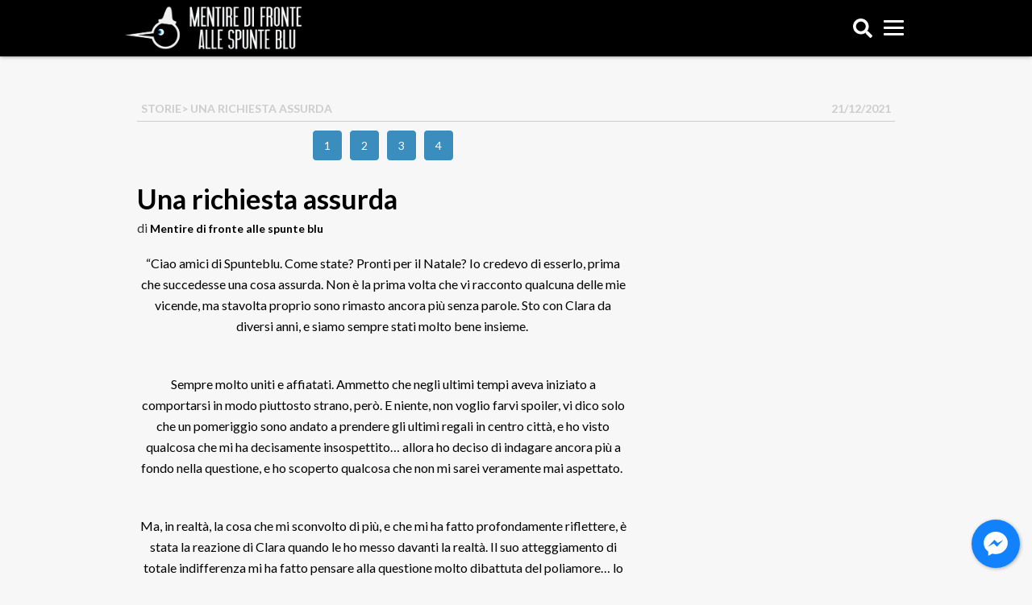

--- FILE ---
content_type: text/html; charset=UTF-8
request_url: https://spunteblu.it/una-richiesta-assurda/
body_size: 15713
content:
<!doctype html>
<html dir="ltr" lang="it-IT" prefix="og: https://ogp.me/ns#" xmlns:og="http://ogp.me/ns#" xmlns:fb="http://ogp.me/ns/fb#">	
	<head>
		<script>
						window.paywall_text = '<p>Caro Navigatore, cara Navigatrice,<br />non riesci a leggere SpunteBlu.it perch&eacute; hai negato i consensi relativi alla pubblicit&agrave;.</p><p>Puoi continuare a leggerci accettando i consensi pubblicitari, o sottoscrivendo un abbonamento Sostenitore: in questo modo navigherai senza tracciamento dei cookies e diventerai parte della community di SpunteBlu.</p><p>Se clicchi su &ldquo;<strong style=\"color: #3b8dbd;\">Rifiuta e Sostienici</strong>&rdquo; sottoscrivi un abbonamento Sostenitore a &ldquo;<a href=\"http://spunteblu.it/\" target=\"_blank\" rel=\"noopener noreferrer\">spunteblu.it</a>&rdquo;, al costo promozionale di 0,50&euro; al mese per 6 mesi, per un costo complessivo di &euro;3</p><p>Il tuo aiuto &egrave; per noi indispensabile.</p>';
		</script>
		<!--
		<script async='async' src='https://www.googletagservices.com/tag/js/gpt.js'></script>
		<script>
			var googletag = googletag || {};
			googletag.cmd = googletag.cmd || [];
		</script>
		<script>
			var id_gtm = '';
			if( /android.*mobile|webOS|iPhone|iPod|BlackBerry|IEMobile|OperaMini/i.test(navigator.userAgent) ) {
				if( window.location.pathname !== '/' ){ id_gtm = 'GTM-WG2P9SM';}
				else{ id_gtm = 'GTM-PVWHSFM'; }
			}
			else{
				if( window.location.pathname !== '/' ){ id_gtm = 'GTM-TS5VHFD'; }
				else{ id_gtm = 'GTM-PDZC9SW'; }
			}
		</script>
		
		// Google Tag Manager 
		<script>
		(function(w,d,s,l,i){w[l]=w[l]||[]; 
		w[l].push({'gtm.start' : new Date().getTime(),event:'gtm.js'});
		var f=d.getElementsByTagName(s)[0],j=d.createElement(s),dl=l!='dataLayer'?'&l='+l:'';
		j.async=true;j.src='https://www.googletagmanager.com/gtm.js?id='+i+dl;f.parentNode.insertBefore(j,f);
		})(window,document,'script','dataLayer', id_gtm);
		</script>
		 End Google Tag Manager -->

		<!-- <script>
			if( /android.*mobile|webOS|iPhone|iPod|BlackBerry|IEMobile|Opera Mini/i.test(navigator.userAgent) ) {
				(function(){var s=document.createElement('script');s.async='async';s.src='https://spunteblu.it/wp-content/themes/spunteblu-desktop_/js/mup-intra.js';
				var t = document.getElementsByTagName('script')[0];t.after(s);})();
			}
		</script> -->

		<script async src="https://fundingchoicesmessages.google.com/i/pub-2289575773271924?ers=1" nonce="cB2djqwc0fMCCw_k7HXdtw"></script><script nonce="cB2djqwc0fMCCw_k7HXdtw">(function() {function signalGooglefcPresent() {if (!window.frames['googlefcPresent']) {if (document.body) {const iframe = document.createElement('iframe'); iframe.style = 'width: 0; height: 0; border: none; z-index: -1000; left: -1000px; top: -1000px;'; iframe.style.display = 'none'; iframe.name = 'googlefcPresent'; document.body.appendChild(iframe);} else {setTimeout(signalGooglefcPresent, 0);}}}signalGooglefcPresent();})();</script>

		<style>
			.container.container-single img {
				margin: 15px auto;
			}
			
			@media (max-width: 767px) {

				.container.container-single img {
					margin: 30px auto;
				}

				.container.container-single [id^=div-gpt-ad-spunteblu_Mob]:before {
					display:block;
					content: "Link sponsorizzati";
					font-size: 12px;
					font-weight: 900;
				}

				.container.container-single [id^=div-gpt-ad-spunteblu_Mob] {
					min-height: 300px!important;
					margin-bottom: 10px;
					background: #eae9e9;
					text-align: center;
				}

				.container.container-single #div-gpt-ad-spunteblu_Mob_ART-Corpo-300x250_novid {
					min-height: 600px!important;
				}

				#container > div.facebook-messenger-box.onApp.onBoth {
					display:none!important;
				}

			}

			@media (min-width: 768px) {
				.container.container-single [id^=div-gpt-ad-spunteblu_Art]:before {
					display:block;
					content: "Link sponsorizzati";
					font-size: 12px;
					font-weight: 900;
				}

				.container.container-single [id^=div-gpt-ad-spunteblu_Art] {
					min-height: 300px;
					margin-bottom: 10px;
					background: #eae9e9;
					text-align: center;
				}

				[id^=div-gpt-ad-spunteblu_sd-dx]:before {
					display:block;
					content: "Link sponsorizzati";
					font-size: 12px;
					font-weight: 900;
				}

				[id^=div-gpt-ad-spunteblu_sd-dx] {
					min-height:600px;
					margin-bottom: 10px;
					background: #eae9e9;
					text-align: center;
				}
			}
		</style>

		<!-- <script type="text/javascript">
		window._taboola = window._taboola || [];
		_taboola.push({article:'auto'});
		!function (e, f, u, i) {
			if (!document.getElementById(i)){
			e.async = 1;
			e.src = u;
			e.id = i;
			f.parentNode.insertBefore(e, f);
			}
		}(document.createElement('script'),
		document.getElementsByTagName('script')[0],
		'//cdn.taboola.com/libtrc/spuntebluitp/loader.js',
		'tb_loader_script');
		if(window.performance && typeof window.performance.mark == 'function')
			{window.performance.mark('tbl_ic');}
		</script> -->

		<link rel="shortcut icon" href="https://spunteblu.it/favicon.ico" />
		<link rel="apple-touch-icon" href="https://spunteblu.it/apple-launch.png">
		<link href="https://spunteblu.it/apple-launch.png" rel="icon" sizes="128x128" />
		<script defer src="https://use.fontawesome.com/releases/v5.0.7/js/all.js"></script>
		<link rel="stylesheet" href="https://maxcdn.bootstrapcdn.com/font-awesome/4.7.0/css/font-awesome.min.css">
		<meta name="charset" content="UTF-8" />
		<title>Una richiesta assurda - SpunteBluSpunteBlu</title>
		<link rel="profile" href="http://gmpg.org/xfn/11" />
		<link rel="pingback" href="https://spunteblu.it/xmlrpc.php" />
		<meta name="viewport" content="width=device-width, initial-scale=1.0">
		<link href='https://fonts.googleapis.com/css?family=Lato:300,400,700,700italic' rel='stylesheet' type='text/css'>
		<script type="text/javascript">
			(function () {
				var s = document.createElement('script');
				s.type = 'text/javascript';
				s.async = true;
				s.src = ('https:' == document.location.protocol ? 'https://s' : 'http://i')
				+ '.po.st/static/v4/post-widget.js#publisherKey=ncmn0a3jsaelv36gg6va';
				var x = document.getElementsByTagName('script')[0];
				x.parentNode.insertBefore(s, x);
			})();
		</script>
		<!--
		<script>
		  (function(i,s,o,g,r,a,m){i['GoogleAnalyticsObject']=r;i[r]=i[r]||function(){
		  (i[r].q=i[r].q||[]).push(arguments)},i[r].l=1*new Date();a=s.createElement(o),
		  m=s.getElementsByTagName(o)[0];a.async=1;a.src=g;m.parentNode.insertBefore(a,m)
		  })(window,document,'script','https://www.google-analytics.com/analytics.js','ga');

		  ga('create', 'UA-72250556-1', 'auto');
		  ga('send', 'pageview');
		</script>
		-->
		

		  <!-- Global site tag (gtag.js) - Google Analytics -->
		<script async src="https://www.googletagmanager.com/gtag/js?id=G-6L2YR5S8RG"></script>
		<script>
		window.dataLayer = window.dataLayer || [];
		function gtag(){dataLayer.push(arguments);}
		gtag('js', new Date());
		
		gtag('config', 'G-6L2YR5S8RG');
		gtag('config', 'UA-72250556-1');
		</script>


		<!-- Facebook Pixel Code -->
			<script>
			!function(f,b,e,v,n,t,s)
			{if(f.fbq)return;n=f.fbq=function(){n.callMethod?
			n.callMethod.apply(n,arguments):n.queue.push(arguments)};
			if(!f._fbq)f._fbq=n;n.push=n;n.loaded=!0;n.version='2.0';
			n.queue=[];t=b.createElement(e);t.async=!0;
			t.src=v;s=b.getElementsByTagName(e)[0];
			s.parentNode.insertBefore(t,s)}(window, document,'script',
			'https://connect.facebook.net/en_US/fbevents.js');
			fbq('init', '1393680530707591');
			fbq('track', 'PageView');
			</script>
			<noscript><img height="1" width="1" style="display:none"
			src="https://www.facebook.com/tr?id=1393680530707591&ev=PageView&noscript=1"
			/></noscript>
		<!-- End Facebook Pixel Code -->
			<style>img:is([sizes="auto" i], [sizes^="auto," i]) { contain-intrinsic-size: 3000px 1500px }</style>
	
		<!-- All in One SEO 4.8.8 - aioseo.com -->
	<meta name="description" content="“Ciao amici di Spunteblu. Come state? Pronti per il Natale? Io credevo di esserlo, prima che succedesse una cosa assurda. Non è la prima volta che vi racconto qualcuna delle mie vicende, ma stavolta proprio sono rimasto ancora più senza parole. Sto con Clara da diversi anni, e siamo sempre stati molto bene insieme." />
	<meta name="robots" content="max-image-preview:large" />
	<meta name="author" content="Mentire di fronte alle spunte blu"/>
	<link rel="canonical" href="https://spunteblu.it/una-richiesta-assurda/" />
	<link rel="next" href="https://spunteblu.it/una-richiesta-assurda/2/" />
	<meta name="generator" content="All in One SEO (AIOSEO) 4.8.8" />
		<meta property="og:locale" content="it_IT" />
		<meta property="og:site_name" content="SpunteBlu - Mentire di fronte alle spunte blu" />
		<meta property="og:type" content="article" />
		<meta property="og:title" content="Una richiesta assurda - SpunteBlu" />
		<meta property="og:description" content="“Ciao amici di Spunteblu. Come state? Pronti per il Natale? Io credevo di esserlo, prima che succedesse una cosa assurda. Non è la prima volta che vi racconto qualcuna delle mie vicende, ma stavolta proprio sono rimasto ancora più senza parole. Sto con Clara da diversi anni, e siamo sempre stati molto bene insieme." />
		<meta property="og:url" content="https://spunteblu.it/una-richiesta-assurda/" />
		<meta property="article:published_time" content="2021-12-22T04:22:16+00:00" />
		<meta property="article:modified_time" content="2021-12-22T04:22:16+00:00" />
		<meta name="twitter:card" content="summary_large_image" />
		<meta name="twitter:title" content="Una richiesta assurda - SpunteBlu" />
		<meta name="twitter:description" content="“Ciao amici di Spunteblu. Come state? Pronti per il Natale? Io credevo di esserlo, prima che succedesse una cosa assurda. Non è la prima volta che vi racconto qualcuna delle mie vicende, ma stavolta proprio sono rimasto ancora più senza parole. Sto con Clara da diversi anni, e siamo sempre stati molto bene insieme." />
		<script type="application/ld+json" class="aioseo-schema">
			{"@context":"https:\/\/schema.org","@graph":[{"@type":"BlogPosting","@id":"https:\/\/spunteblu.it\/una-richiesta-assurda\/#blogposting","name":"Una richiesta assurda - SpunteBlu","headline":"Una richiesta assurda","author":{"@id":"https:\/\/spunteblu.it\/author\/admin\/#author"},"publisher":{"@id":"https:\/\/spunteblu.it\/#organization"},"image":{"@type":"ImageObject","url":"https:\/\/spunteblu.it\/wp-content\/uploads\/2021\/12\/1-103.jpeg","width":1080,"height":1137},"datePublished":"2021-12-21T23:22:16+01:00","dateModified":"2021-12-21T23:22:16+01:00","inLanguage":"it-IT","mainEntityOfPage":{"@id":"https:\/\/spunteblu.it\/una-richiesta-assurda\/#webpage"},"isPartOf":{"@id":"https:\/\/spunteblu.it\/una-richiesta-assurda\/#webpage"},"articleSection":"Storie"},{"@type":"BreadcrumbList","@id":"https:\/\/spunteblu.it\/una-richiesta-assurda\/#breadcrumblist","itemListElement":[{"@type":"ListItem","@id":"https:\/\/spunteblu.it#listItem","position":1,"name":"Home","item":"https:\/\/spunteblu.it","nextItem":{"@type":"ListItem","@id":"https:\/\/spunteblu.it\/category\/story\/#listItem","name":"Storie"}},{"@type":"ListItem","@id":"https:\/\/spunteblu.it\/category\/story\/#listItem","position":2,"name":"Storie","item":"https:\/\/spunteblu.it\/category\/story\/","nextItem":{"@type":"ListItem","@id":"https:\/\/spunteblu.it\/una-richiesta-assurda\/#listItem","name":"Una richiesta assurda"},"previousItem":{"@type":"ListItem","@id":"https:\/\/spunteblu.it#listItem","name":"Home"}},{"@type":"ListItem","@id":"https:\/\/spunteblu.it\/una-richiesta-assurda\/#listItem","position":3,"name":"Una richiesta assurda","previousItem":{"@type":"ListItem","@id":"https:\/\/spunteblu.it\/category\/story\/#listItem","name":"Storie"}}]},{"@type":"Organization","@id":"https:\/\/spunteblu.it\/#organization","name":"SpunteBlu","description":"Mentire di fronte alle spunte blu","url":"https:\/\/spunteblu.it\/"},{"@type":"Person","@id":"https:\/\/spunteblu.it\/author\/admin\/#author","url":"https:\/\/spunteblu.it\/author\/admin\/","name":"Mentire di fronte alle spunte blu","image":{"@type":"ImageObject","@id":"https:\/\/spunteblu.it\/una-richiesta-assurda\/#authorImage","url":"https:\/\/secure.gravatar.com\/avatar\/526e465c3d328e3b2ae9df5407570715a57b300046a13563bcfeed42e5448353?s=96&d=mm&r=g","width":96,"height":96,"caption":"Mentire di fronte alle spunte blu"}},{"@type":"WebPage","@id":"https:\/\/spunteblu.it\/una-richiesta-assurda\/#webpage","url":"https:\/\/spunteblu.it\/una-richiesta-assurda\/","name":"Una richiesta assurda - SpunteBlu","description":"\u201cCiao amici di Spunteblu. Come state? Pronti per il Natale? Io credevo di esserlo, prima che succedesse una cosa assurda. Non \u00e8 la prima volta che vi racconto qualcuna delle mie vicende, ma stavolta proprio sono rimasto ancora pi\u00f9 senza parole. Sto con Clara da diversi anni, e siamo sempre stati molto bene insieme.","inLanguage":"it-IT","isPartOf":{"@id":"https:\/\/spunteblu.it\/#website"},"breadcrumb":{"@id":"https:\/\/spunteblu.it\/una-richiesta-assurda\/#breadcrumblist"},"author":{"@id":"https:\/\/spunteblu.it\/author\/admin\/#author"},"creator":{"@id":"https:\/\/spunteblu.it\/author\/admin\/#author"},"image":{"@type":"ImageObject","url":"https:\/\/spunteblu.it\/wp-content\/uploads\/2021\/12\/1-103.jpeg","@id":"https:\/\/spunteblu.it\/una-richiesta-assurda\/#mainImage","width":1080,"height":1137},"primaryImageOfPage":{"@id":"https:\/\/spunteblu.it\/una-richiesta-assurda\/#mainImage"},"datePublished":"2021-12-21T23:22:16+01:00","dateModified":"2021-12-21T23:22:16+01:00"},{"@type":"WebSite","@id":"https:\/\/spunteblu.it\/#website","url":"https:\/\/spunteblu.it\/","name":"SpunteBlu","description":"Mentire di fronte alle spunte blu","inLanguage":"it-IT","publisher":{"@id":"https:\/\/spunteblu.it\/#organization"}}]}
		</script>
		<!-- All in One SEO -->

<link rel='dns-prefetch' href='//spunteblu.it' />
<link rel='dns-prefetch' href='//stats.wp.com' />
<link href='https://fonts.gstatic.com' crossorigin='anonymous' rel='preconnect' />
<link rel="alternate" type="application/rss+xml" title="SpunteBlu &raquo; Una richiesta assurda Feed dei commenti" href="https://spunteblu.it/una-richiesta-assurda/feed/" />
<meta property="article:author" content="https://www.facebook.com/weiss1990"/><link rel='stylesheet' id='mediaelement-css' href='https://spunteblu.it/wp-includes/js/mediaelement/mediaelementplayer-legacy.min.css' type='text/css' media='all' />
<link rel='stylesheet' id='wp-mediaelement-css' href='https://spunteblu.it/wp-includes/js/mediaelement/wp-mediaelement.min.css' type='text/css' media='all' />
<style id='jetpack-sharing-buttons-style-inline-css' type='text/css'>
.jetpack-sharing-buttons__services-list{display:flex;flex-direction:row;flex-wrap:wrap;gap:0;list-style-type:none;margin:5px;padding:0}.jetpack-sharing-buttons__services-list.has-small-icon-size{font-size:12px}.jetpack-sharing-buttons__services-list.has-normal-icon-size{font-size:16px}.jetpack-sharing-buttons__services-list.has-large-icon-size{font-size:24px}.jetpack-sharing-buttons__services-list.has-huge-icon-size{font-size:36px}@media print{.jetpack-sharing-buttons__services-list{display:none!important}}.editor-styles-wrapper .wp-block-jetpack-sharing-buttons{gap:0;padding-inline-start:0}ul.jetpack-sharing-buttons__services-list.has-background{padding:1.25em 2.375em}
</style>
<link rel='stylesheet' id='dashicons-css' href='https://spunteblu.it/wp-includes/css/dashicons.min.css' type='text/css' media='all' />
<link rel='stylesheet' id='admin-bar-css' href='https://spunteblu.it/wp-includes/css/admin-bar.min.css' type='text/css' media='all' />
<style id='admin-bar-inline-css' type='text/css'>

    /* Hide CanvasJS credits for P404 charts specifically */
    #p404RedirectChart .canvasjs-chart-credit {
        display: none !important;
    }
    
    #p404RedirectChart canvas {
        border-radius: 6px;
    }

    .p404-redirect-adminbar-weekly-title {
        font-weight: bold;
        font-size: 14px;
        color: #fff;
        margin-bottom: 6px;
    }

    #wpadminbar #wp-admin-bar-p404_free_top_button .ab-icon:before {
        content: "\f103";
        color: #dc3545;
        top: 3px;
    }
    
    #wp-admin-bar-p404_free_top_button .ab-item {
        min-width: 80px !important;
        padding: 0px !important;
    }
    
    /* Ensure proper positioning and z-index for P404 dropdown */
    .p404-redirect-adminbar-dropdown-wrap { 
        min-width: 0; 
        padding: 0;
        position: static !important;
    }
    
    #wpadminbar #wp-admin-bar-p404_free_top_button_dropdown {
        position: static !important;
    }
    
    #wpadminbar #wp-admin-bar-p404_free_top_button_dropdown .ab-item {
        padding: 0 !important;
        margin: 0 !important;
    }
    
    .p404-redirect-dropdown-container {
        min-width: 340px;
        padding: 18px 18px 12px 18px;
        background: #23282d !important;
        color: #fff;
        border-radius: 12px;
        box-shadow: 0 8px 32px rgba(0,0,0,0.25);
        margin-top: 10px;
        position: relative !important;
        z-index: 999999 !important;
        display: block !important;
        border: 1px solid #444;
    }
    
    /* Ensure P404 dropdown appears on hover */
    #wpadminbar #wp-admin-bar-p404_free_top_button .p404-redirect-dropdown-container { 
        display: none !important;
    }
    
    #wpadminbar #wp-admin-bar-p404_free_top_button:hover .p404-redirect-dropdown-container { 
        display: block !important;
    }
    
    #wpadminbar #wp-admin-bar-p404_free_top_button:hover #wp-admin-bar-p404_free_top_button_dropdown .p404-redirect-dropdown-container {
        display: block !important;
    }
    
    .p404-redirect-card {
        background: #2c3338;
        border-radius: 8px;
        padding: 18px 18px 12px 18px;
        box-shadow: 0 2px 8px rgba(0,0,0,0.07);
        display: flex;
        flex-direction: column;
        align-items: flex-start;
        border: 1px solid #444;
    }
    
    .p404-redirect-btn {
        display: inline-block;
        background: #dc3545;
        color: #fff !important;
        font-weight: bold;
        padding: 5px 22px;
        border-radius: 8px;
        text-decoration: none;
        font-size: 17px;
        transition: background 0.2s, box-shadow 0.2s;
        margin-top: 8px;
        box-shadow: 0 2px 8px rgba(220,53,69,0.15);
        text-align: center;
        line-height: 1.6;
    }
    
    .p404-redirect-btn:hover {
        background: #c82333;
        color: #fff !important;
        box-shadow: 0 4px 16px rgba(220,53,69,0.25);
    }
    
    /* Prevent conflicts with other admin bar dropdowns */
    #wpadminbar .ab-top-menu > li:hover > .ab-item,
    #wpadminbar .ab-top-menu > li.hover > .ab-item {
        z-index: auto;
    }
    
    #wpadminbar #wp-admin-bar-p404_free_top_button:hover > .ab-item {
        z-index: 999998 !important;
    }
    
</style>
<link rel='stylesheet' id='contact-form-7-css' href='https://spunteblu.it/wp-content/plugins/contact-form-7/includes/css/styles.css' type='text/css' media='all' />
<link rel='stylesheet' id='Wonder Paywall-css' href='https://spunteblu.it/wp-content/plugins/wonder-paywall/public/css/wonder-paywall-public.css' type='text/css' media='all' />
<link rel='stylesheet' id='yop-public-css' href='https://spunteblu.it/wp-content/plugins/yop-poll/public/assets/css/yop-poll-public-6.5.38.css' type='text/css' media='all' />
<link rel='stylesheet' id='bootstrap-css' href='https://spunteblu.it/wp-content/themes/spunteblu-desktop_/css/bootstrap.min.css' type='text/css' media='all' />
<link rel='stylesheet' id='coreCSS-css' href='https://spunteblu.it/wp-content/themes/spunteblu-desktop_/css/core.css' type='text/css' media='all' />
<link rel='stylesheet' id='pcCSS-css' href='https://spunteblu.it/wp-content/themes/spunteblu-desktop_/css/personal_composer.css' type='text/css' media='all' />
<link rel='stylesheet' id='blogsicilia-css' href='https://spunteblu.it/wp-content/themes/spunteblu-desktop_/fonts/blogsicilia.css' type='text/css' media='all' />
<script type="text/javascript" src="https://spunteblu.it/wp-includes/js/jquery/jquery.min.js" id="jquery-core-js"></script>
<script type="text/javascript" src="https://spunteblu.it/wp-includes/js/jquery/jquery-migrate.min.js" id="jquery-migrate-js"></script>
<script type="text/javascript" id="Wonder Paywall-js-extra">
/* <![CDATA[ */
var wonder_paywall = {"url":"https:\/\/spunteblu.it\/wp-content\/plugins\/wonder-paywall\/","wonder_paywall_system_url":"https:\/\/oauth.digitrend.it\/spunteblu\/"};
/* ]]> */
</script>
<script type="text/javascript" src="https://spunteblu.it/wp-content/plugins/wonder-paywall/public/js/wonder-paywall-public.js" id="Wonder Paywall-js"></script>
<script type="text/javascript" id="yop-public-js-extra">
/* <![CDATA[ */
var objectL10n = {"yopPollParams":{"urlParams":{"ajax":"https:\/\/spunteblu.it\/wp-admin\/admin-ajax.php","wpLogin":"https:\/\/spunteblu.it\/wp-login.php?redirect_to=https%3A%2F%2Fspunteblu.it%2Fwp-admin%2Fadmin-ajax.php%3Faction%3Dyop_poll_record_wordpress_vote"},"apiParams":{"reCaptcha":{"siteKey":""},"reCaptchaV2Invisible":{"siteKey":""},"reCaptchaV3":{"siteKey":""},"hCaptcha":{"siteKey":""},"cloudflareTurnstile":{"siteKey":""}},"captchaParams":{"imgPath":"https:\/\/spunteblu.it\/wp-content\/plugins\/yop-poll\/public\/assets\/img\/","url":"https:\/\/spunteblu.it\/wp-content\/plugins\/yop-poll\/app.php","accessibilityAlt":"Sound icon","accessibilityTitle":"Accessibility option: listen to a question and answer it!","accessibilityDescription":"Type below the <strong>answer<\/strong> to what you hear. Numbers or words:","explanation":"Click or touch the <strong>ANSWER<\/strong>","refreshAlt":"Refresh\/reload icon","refreshTitle":"Refresh\/reload: get new images and accessibility option!"},"voteParams":{"invalidPoll":"Invalid Poll","noAnswersSelected":"No answer selected","minAnswersRequired":"At least {min_answers_allowed} answer(s) required","maxAnswersRequired":"A max of {max_answers_allowed} answer(s) accepted","noAnswerForOther":"No other answer entered","noValueForCustomField":"{custom_field_name} is required","tooManyCharsForCustomField":"Text for {custom_field_name} is too long","consentNotChecked":"You must agree to our terms and conditions","noCaptchaSelected":"Captcha is required","thankYou":"Thank you for your vote"},"resultsParams":{"singleVote":"vote","multipleVotes":"votes","singleAnswer":"answer","multipleAnswers":"answers"}}};
/* ]]> */
</script>
<script type="text/javascript" src="https://spunteblu.it/wp-content/plugins/yop-poll/public/assets/js/yop-poll-public-6.5.38.min.js" id="yop-public-js"></script>
<script type="text/javascript" src="https://spunteblu.it/wp-content/themes/spunteblu-desktop_/js/tema.js" id="tema-js"></script>
<script type="text/javascript" src="https://spunteblu.it/wp-content/plugins/cornerstone/js/lib.core.js" id="cnr_core-js"></script>
<script type="text/javascript" id="ai-js-js-extra">
/* <![CDATA[ */
var MyAjax = {"ajaxurl":"https:\/\/spunteblu.it\/wp-admin\/admin-ajax.php","security":"7093515020"};
/* ]]> */
</script>
<script type="text/javascript" src="https://spunteblu.it/wp-content/plugins/advanced-iframe/js/ai.min.js" id="ai-js-js"></script>
<script></script><link rel="https://api.w.org/" href="https://spunteblu.it/wp-json/" /><link rel="alternate" title="JSON" type="application/json" href="https://spunteblu.it/wp-json/wp/v2/posts/129083" /><link rel="EditURI" type="application/rsd+xml" title="RSD" href="https://spunteblu.it/xmlrpc.php?rsd" />
<meta name="generator" content="WordPress 6.8.3" />
<link rel='shortlink' href='https://spunteblu.it/?p=129083' />
<link rel="alternate" title="oEmbed (JSON)" type="application/json+oembed" href="https://spunteblu.it/wp-json/oembed/1.0/embed?url=https%3A%2F%2Fspunteblu.it%2Funa-richiesta-assurda%2F" />
<link rel="alternate" title="oEmbed (XML)" type="text/xml+oembed" href="https://spunteblu.it/wp-json/oembed/1.0/embed?url=https%3A%2F%2Fspunteblu.it%2Funa-richiesta-assurda%2F&#038;format=xml" />
<script>
			var paywall_info = {"site_url":"https:\/\/spunteblu.it\/","system_url":"https:\/\/oauth.digitrend.it\/spunteblu\/","client_id":"spunteblu"};
		</script>
		<style>
			#main-form{ background-image:url(https://oauth.digitrend.it/spunteblu/assets/dist/img/spunteblu/page-centro-commerciale.jpg); }
		</style>	<style>img#wpstats{display:none}</style>
		<script type="text/javascript">/* <![CDATA[ */(function($){if ( CNR ) $.extend(CNR, {"context":["public","user_guest"]});})(jQuery);/* ]]> */</script>
<meta name="generator" content="Powered by WPBakery Page Builder - drag and drop page builder for WordPress."/>
<link rel="icon" href="https://spunteblu.it/wp-content/uploads/2016/11/cropped-thumbnail_FACEBOOK_PROPIC-32x32.jpg" sizes="32x32" />
<link rel="icon" href="https://spunteblu.it/wp-content/uploads/2016/11/cropped-thumbnail_FACEBOOK_PROPIC-192x192.jpg" sizes="192x192" />
<link rel="apple-touch-icon" href="https://spunteblu.it/wp-content/uploads/2016/11/cropped-thumbnail_FACEBOOK_PROPIC-180x180.jpg" />
<meta name="msapplication-TileImage" content="https://spunteblu.it/wp-content/uploads/2016/11/cropped-thumbnail_FACEBOOK_PROPIC-270x270.jpg" />
		<style type="text/css" id="wp-custom-css">
			#menu-item-60467,
#menu-item-3475,
#menu-item-3482,
#menu-item-28877,
#menu-item-42409,
#menu-item-44496,
#menu-item-56124{
	display: none;
}


.container.container-single img {
    margin: 50px auto;
    position: relative;
    float: none;
    display: block;
}


#wpadminbar { top: 0!important; }		</style>
		<noscript><style> .wpb_animate_when_almost_visible { opacity: 1; }</style></noscript>
<!-- START - Open Graph and Twitter Card Tags 3.3.5 -->
 <!-- Facebook Open Graph -->
  <meta property="og:locale" content="it_IT"/>
  <meta property="og:site_name" content="SpunteBlu"/>
  <meta property="og:title" content="Una richiesta assurda"/>
  <meta property="og:url" content="https://spunteblu.it/una-richiesta-assurda/"/>
  <meta property="og:type" content="article"/>
  <meta property="og:description" content="“Ciao amici di Spunteblu. Come state? Pronti per il Natale? Io credevo di esserlo, prima che succedesse una cosa assurda. Non è la prima volta che vi racconto qualcuna delle mie vicende, ma stavolta proprio sono rimasto ancora più senza parole. Sto con Clara da diversi anni, e siamo sempre stati mol"/>
  <meta property="og:image" content="https://spunteblu.it/wp-content/uploads/2021/12/1-103.jpeg"/>
  <meta property="og:image:url" content="https://spunteblu.it/wp-content/uploads/2021/12/1-103.jpeg"/>
  <meta property="og:image:secure_url" content="https://spunteblu.it/wp-content/uploads/2021/12/1-103.jpeg"/>
  <meta property="article:published_time" content="2021-12-21T23:22:16+01:00"/>
  <meta property="article:modified_time" content="2021-12-21T23:22:16+01:00" />
  <meta property="og:updated_time" content="2021-12-21T23:22:16+01:00" />
  <meta property="article:section" content="Storie"/>
  <meta property="article:author" content="https://www.facebook.com/weiss1990"/>
  <meta property="article:publisher" content="https://www.facebook.com/spunteblu/"/>
 <!-- Google+ / Schema.org -->
  <meta itemprop="name" content="Una richiesta assurda"/>
  <meta itemprop="headline" content="Una richiesta assurda"/>
  <meta itemprop="description" content="“Ciao amici di Spunteblu. Come state? Pronti per il Natale? Io credevo di esserlo, prima che succedesse una cosa assurda. Non è la prima volta che vi racconto qualcuna delle mie vicende, ma stavolta proprio sono rimasto ancora più senza parole. Sto con Clara da diversi anni, e siamo sempre stati mol"/>
  <meta itemprop="image" content="https://spunteblu.it/wp-content/uploads/2021/12/1-103.jpeg"/>
  <meta itemprop="datePublished" content="2021-12-21"/>
  <meta itemprop="dateModified" content="2021-12-21T23:22:16+01:00" />
  <meta itemprop="author" content="Mentire di fronte alle spunte blu"/>
  <!--<meta itemprop="publisher" content="SpunteBlu"/>--> <!-- To solve: The attribute publisher.itemtype has an invalid value -->
 <!-- Twitter Cards -->
  <meta name="twitter:title" content="Una richiesta assurda"/>
  <meta name="twitter:url" content="https://spunteblu.it/una-richiesta-assurda/"/>
  <meta name="twitter:description" content="“Ciao amici di Spunteblu. Come state? Pronti per il Natale? Io credevo di esserlo, prima che succedesse una cosa assurda. Non è la prima volta che vi racconto qualcuna delle mie vicende, ma stavolta proprio sono rimasto ancora più senza parole. Sto con Clara da diversi anni, e siamo sempre stati mol"/>
  <meta name="twitter:image" content="https://spunteblu.it/wp-content/uploads/2021/12/1-103.jpeg"/>
  <meta name="twitter:card" content="summary_large_image"/>
 <!-- SEO -->
 <!-- Misc. tags -->
 <!-- is_singular -->
<!-- END - Open Graph and Twitter Card Tags 3.3.5 -->
	
		
		<style> strong { display: block; clear: both; } div.paywall__text strong {display:inline;}</style>
	</head>
	<body class="wp-singular post-template-default single single-post postid-129083 single-format-standard wp-theme-spunteblu-desktop_ wpb-js-composer js-comp-ver-8.7.1 vc_responsive">

		<div id="div-gpt-ad-spunteblu_DSK-1x1"></div>

		<div id="fb-root"></div>
		<script>(function(d, s, id) {
		var js, fjs = d.getElementsByTagName(s)[0];
		if (d.getElementById(id)) return;
		js = d.createElement(s); js.id = id;
		js.src = 'https://connect.facebook.net/it_IT/sdk.js#xfbml=1&version=v3.0';
		fjs.parentNode.insertBefore(js, fjs);
		}(document, 'script', 'facebook-jssdk'));</script>
		
		<script>
		jQuery(document).ready(function($){ 
			$('.modale-cerca').click(function(e){ e.preventDefault(); $('#search_block_top').toggleClass('open'); });
			$('.button-close').click(function(e){ e.preventDefault(); $('#search_block_top').toggleClass('open'); });
			
			$('#hamburger').click(function(){ 
				if( $('#hamburger').hasClass("bread") ){
					$( "#hamburger" ).toggleClass('bread'); 
					$( "#menu-fixed" ).toggleClass( 'out' );
					$( "#hiddenSide" ).animate({
						left: "-100%",
					}, 50, function() {
						$( "#hiddenContent" ).animate({ left : "-300px" });	
					});
				}else{
					$( this ).toggleClass('bread'); 				
					$( "#menu-fixed" ).toggleClass( 'out' );	
					$( "#hiddenSide" ).animate({
						left: "0",
					}, 100, function() {
						$( "#hiddenContent" ).animate({ left : "0" });	
					});		
				}
			});
			
			
		});
		</script>

		<div id="fixed-header">
			<div class="container nopadding" style="background:transparent">
			<div id="hamburger">
  				<span></span>
  				<span></span>
  				<span></span>
			</div>
			<a id="search" class="cerca modale-cerca">
				<i class="fas fa-search"></i>
			</a>
			<a href="https://spunteblu.it" id="whitelogo">
				<img src="https://spunteblu.it/wp-content/themes/spunteblu-desktop_/img/site-logo.png" />
			</a>
			<div id="socialHeader" class="col-xs-7 col-sm-7 col-md-7 col-lg-7 nopaddingright">
					<div class="socialWrapper">
						<a href="https://www.youtube.com/channel/UCwq3wGr5ldQom2CxQZbZTSA/videos?view_as=subscriber" target="_blank">
							<i class="fab fa-youtube"></i>
						</a>
					</div>
								
					<div class="socialWrapper">
						<a href="https://www.instagram.com/spunteblu_official/?hl=it" target="_blank">
							<i class="fab fa-instagram"></i>
						</a>
					</div>
					
					<div class="socialWrapper">
						<a href="https://www.facebook.com/spunteblu/" target="_blank">
							<i class="fab fa-facebook-f"></i>
						</a>
					</div>
					
					<!-- <div class="socialWrapper">
						<a href="https://spunteblu.it/feed/" target="_blank">
							<i class="fas fa-rss"></i>
						</a>
					</div> -->
				</div>
			</div>
		</div>
		<div id="hiddenSide">
			<div id="hiddenContent">
				<ul id="submenu-province" class="submenu clearfix"><li id="menu-item-1994" class="menu-item menu-item-type-custom menu-item-object-custom menu-item-home menu-item-1994"><a href="http://spunteblu.it">Home</a></li>
<li id="menu-item-60467" class="menu-item menu-item-type-post_type menu-item-object-page menu-item-60467"><a href="https://spunteblu.it/?page_id=60465">Raccontaci la tua storia</a></li>
<li id="menu-item-3475" class="menu-item menu-item-type-custom menu-item-object-custom menu-item-3475"><a href="#">Cristina&#038;Luca</a></li>
<li id="menu-item-3482" class="menu-item menu-item-type-custom menu-item-object-custom menu-item-has-children menu-item-3482"><a>Le Canzoni</a>
<ul class="sub-menu">
	<li id="menu-item-3481" class="menu-item menu-item-type-custom menu-item-object-custom menu-item-has-children menu-item-3481"><a href="#">La Web Series</a>
	<ul class="sub-menu">
		<li id="menu-item-2012" class="menu-item menu-item-type-post_type menu-item-object-page menu-item-2012"><a href="https://spunteblu.it/trailer/">Trailer</a></li>
		<li id="menu-item-2013" class="menu-item menu-item-type-post_type menu-item-object-page menu-item-2013"><a href="https://spunteblu.it/?page_id=1171">&#8220;Eh Luca?&#8221; &#8211; Prima Puntata &#8211; L&#8217;inizio della fine</a></li>
		<li id="menu-item-2697" class="menu-item menu-item-type-post_type menu-item-object-page menu-item-2697"><a href="https://spunteblu.it/?page_id=2693">&#8220;Eh Luca?&#8221; &#8211; Seconda Puntata &#8211; La Creatura</a></li>
	</ul>
</li>
	<li id="menu-item-2075" class="menu-item menu-item-type-post_type menu-item-object-page menu-item-2075"><a href="https://spunteblu.it/?page_id=1898">Sei parte di EH</a></li>
	<li id="menu-item-2074" class="menu-item menu-item-type-post_type menu-item-object-page menu-item-2074"><a href="https://spunteblu.it/?page_id=1902">Due torte di felicità</a></li>
</ul>
</li>
<li id="menu-item-28877" class="menu-item menu-item-type-post_type menu-item-object-page menu-item-28877"><a href="https://spunteblu.it/?page_id=28874">Foffo e la studentessa Erasmus – Indice</a></li>
<li id="menu-item-42409" class="menu-item menu-item-type-post_type menu-item-object-page menu-item-42409"><a href="https://spunteblu.it/?page_id=42405">La Giggiabaffa e il Geometra – indice</a></li>
<li id="menu-item-44496" class="menu-item menu-item-type-post_type menu-item-object-post menu-item-44496"><a href="https://spunteblu.it/?p=44047">Colpo di fulmine – tutta la storia di Rodolfo e Domitilla</a></li>
<li id="menu-item-56124" class="menu-item menu-item-type-post_type menu-item-object-page menu-item-56124"><a href="https://spunteblu.it/?page_id=56121">Claudia e Filippo – indice</a></li>
<li id="menu-item-21999" class="menu-item menu-item-type-post_type menu-item-object-page menu-item-21999"><a href="https://spunteblu.it/admin/">Admin</a></li>
<li id="menu-item-14633" class="menu-item menu-item-type-post_type menu-item-object-page menu-item-14633"><a href="https://spunteblu.it/privacy-policy/">Privacy Policy</a></li>
<li id="menu-item-67720" class="menu-item menu-item-type-taxonomy menu-item-object-category menu-item-67720"><a href="https://spunteblu.it/category/amore/">Amore</a></li>
</ul>			</div>
		</div>
		<div id="search_block_top">
				<form action="https://spunteblu.it" method="get" id="searchbox">
					<input class="input search_query" name="s" placeholder="Inserisci il testo da cercare ..." type="text" />
					<button type="submit" class="btn"><i class="fa fa-search"></i></button>
				</form>
		    	<span class="button-close"> <i class="fa fa-times"></i> </span>
		</div>
		<div id="container">
			<div class="clearfix container nopadding">
								<div id="div-gpt-ad-spunteblu_MH_970x250" style="margin:10px 0;text-align:center"></div>
				<div class="container container-single">

	<div itemscope itemtype="http://schema.org/Article">
				<meta itemprop="description" content="“Ciao amici di Spunteblu. Come state? Pronti per il Natale? Io credevo di esserlo, prima che succedesse una cosa assurda. Non è la prima volta che vi racconto qualcuna delle [&hellip;]" />
		<meta itemscope itemprop="mainEntityOfPage"  itemType="https://schema.org/WebPage" itemid="https://spunteblu.it/una-richiesta-assurda/"/> 
		<div itemprop="publisher" itemscope itemtype="https://schema.org/Organization"> 
			<div itemprop="logo" itemscope itemtype="https://schema.org/ImageObject"> 
				<meta itemprop="url" content="https://spunteblu.it/wp-content/themes/spunteblu-desktop_/images/logo.jpg"> 
				<meta itemprop="width" content="286"> 
				<meta itemprop="height" content="63"> 
			</div> 
			<meta itemprop="name" content="Spunte Blu"> 
			<meta itemprop="dateModified" content="2021-12-21T23:22:16+01:00" />
		</div>
		<div id="prepost">
						<p>
				<span style="float:left">
					<a href="https://spunteblu.it/category/story/" title="Storie">
						Storie					</a> 
				</span> 
				<span style="float:left"> > Una richiesta assurda </span>
				<span style="float:right;" class="text-right" itemprop="datePublished" content="2021-12-21T23:22:16+01:00">
					21/12/2021				</span>
			</p>
		</div>
								
		<div class="left-side">
			<div style='text-align:center;clear:both'><button style='cursor:pointer;font-size: 14px;padding: 10px 14px;color: #fff;border-color: #3b8dbd;background-color: #3b8dbd;border: 1px solid white;border-radius: 5px;margin: 0px 4px;margin-bottom:10px;outline:0; '>1</button><button style='cursor:pointer;font-size: 14px;padding: 10px 14px;color: #fff;border-color: #3b8dbd;background-color: #3b8dbd;border: 1px solid white;border-radius: 5px;margin: 0px 4px;margin-bottom:10px;outline:0; '>2</button><button style='cursor:pointer;font-size: 14px;padding: 10px 14px;color: #fff;border-color: #3b8dbd;background-color: #3b8dbd;border: 1px solid white;border-radius: 5px;margin: 0px 4px;margin-bottom:10px;outline:0; '>3</button><button style='cursor:pointer;font-size: 14px;padding: 10px 14px;color: #fff;border-color: #3b8dbd;background-color: #3b8dbd;border: 1px solid white;border-radius: 5px;margin: 0px 4px;margin-bottom:10px;outline:0; '>4</button></div>			
			<h1 class="post-title" itemprop="headline">Una richiesta assurda</h1>

									<div class="clearfix singleImg" itemprop="image" itemscope itemtype="https://schema.org/ImageObject">
					<img width="1080" height="1137" src="https://spunteblu.it/wp-content/uploads/2021/12/1-103.jpeg" class="attachment-940x600 size-940x600 wp-post-image" alt="" atomik-pl="atomik/d1c5jmoparnzw1292box75bh7" decoding="async" fetchpriority="high" srcset="https://spunteblu.it/wp-content/uploads/2021/12/1-103.jpeg 1080w, https://spunteblu.it/wp-content/uploads/2021/12/1-103-285x300.jpeg 285w, https://spunteblu.it/wp-content/uploads/2021/12/1-103-973x1024.jpeg 973w, https://spunteblu.it/wp-content/uploads/2021/12/1-103-768x809.jpeg 768w" sizes="(max-width: 1080px) 100vw, 1080px" />					<meta itemprop="url" content="https://spunteblu.it/wp-content/uploads/2021/12/1-103.jpeg">
					<meta itemprop="width" content="620">
					<meta itemprop="height" content="333">
				</div>
							<div class="infobox">
				<div class="box-author" itemprop="author" itemscope itemtype="https://schema.org/Person">
					<span class="firma">di <span itemprop="name"><a href="https://spunteblu.it/author/admin/" title="Articoli scritti da Mentire di fronte alle spunte blu" rel="author">Mentire di fronte alle spunte blu</a> </span> 			
				</div>
			</div>
			
			<div class="post-content" style="float:left;margin:10px 0px;width:100%;" itemprop="articleBody">
				<p class="p1" style="text-align: center;"><span style="color: #000000;">“Ciao amici di Spunteblu. Come state? Pronti per il Natale? Io credevo di esserlo, prima che succedesse una cosa assurda. Non è la prima volta che vi racconto qualcuna delle mie vicende, ma stavolta proprio sono rimasto ancora più senza parole. Sto con Clara da diversi anni, e siamo sempre stati molto bene insieme. </span></p>
<p class="p1" style="text-align: center;"><span style="color: #000000;"> </span></p>
<p class="p1" style="text-align: center;"><span style="color: #000000;">Sempre molto uniti e affiatati. Ammetto che negli ultimi tempi aveva iniziato a comportarsi in modo piuttosto strano, però. E niente, non voglio farvi spoiler, vi dico solo che un pomeriggio sono andato a prendere gli ultimi regali in centro città, e ho visto qualcosa che mi ha decisamente insospettito… allora ho deciso di indagare ancora più a fondo nella questione, e ho scoperto qualcosa che non mi sarei veramente mai aspettato. </span></p>
<p class="p1" style="text-align: center;"><span style="color: #000000;"> </span></p>
<p class="p1" style="text-align: center;"><span style="color: #000000;">Ma, in realtà, la cosa che mi sconvolto di più, e che mi ha fatto profondamente riflettere, è stata la reazione di Clara quando le ho messo davanti la realtà. Il suo atteggiamento di totale indifferenza mi ha fatto pensare alla questione molto dibattuta del poliamore… lo conoscete? Cosa ne pensate? Cosa dovrei fare?”</span></p>
<p class="p1" style="text-align: center;"><span style="color: #3366ff;"><strong>#1/17</strong></span></p>
<p class="p1" style="text-align: center;"><span style="color: #3366ff;"><strong><div style="text-align:center;margin:10px 0" id="div-gpt-ad-spunteblu_Art-Corpo-336x280"></div><div style="text-align:center;margin:10px 0" id="div-gpt-ad-spunteblu_Mob_ART-Corpo-300x250-ATF"></div><div id="mup_inarticle"></div><div id="mup_infeed2"></div><img decoding="async" class="aligncenter size-full wp-image-129084" src="https://spunteblu.it/wp-content/uploads/2021/12/1-103.jpeg" alt="" width="1080" height="1137" srcset="https://spunteblu.it/wp-content/uploads/2021/12/1-103.jpeg 1080w, https://spunteblu.it/wp-content/uploads/2021/12/1-103-285x300.jpeg 285w, https://spunteblu.it/wp-content/uploads/2021/12/1-103-973x1024.jpeg 973w, https://spunteblu.it/wp-content/uploads/2021/12/1-103-768x809.jpeg 768w" sizes="(max-width: 1080px) 100vw, 1080px" /><div id="videoincontent" width="290px;margin: 15px 0px"></div></strong></span></p>
<p class="p1" style="text-align: center;"><span style="color: #3366ff;"><strong>#2/17</strong></span><br />
<span style="color: #3366ff;"><strong><div id="videoinrail" style="clear:both;"></div><div style="text-align:center;margin:10px 0" id="div-gpt-ad-spunteblu_Mob_ART-Corpo-300x250"></div><img decoding="async" class="aligncenter size-full wp-image-129085" src="https://spunteblu.it/wp-content/uploads/2021/12/2-100.jpeg" alt="" width="1080" height="973" srcset="https://spunteblu.it/wp-content/uploads/2021/12/2-100.jpeg 1080w, https://spunteblu.it/wp-content/uploads/2021/12/2-100-300x270.jpeg 300w, https://spunteblu.it/wp-content/uploads/2021/12/2-100-1024x923.jpeg 1024w, https://spunteblu.it/wp-content/uploads/2021/12/2-100-768x692.jpeg 768w" sizes="(max-width: 1080px) 100vw, 1080px" /><div id="videoincontent2" style="margin: 15px 0px"></div></strong></span></p>
<p class="p1" style="text-align: center;"><span style="color: #3366ff;"><strong>#3/17</strong></span><br />
<span style="color: #3366ff;"><strong><img loading="lazy" decoding="async" class="aligncenter size-full wp-image-129086" src="https://spunteblu.it/wp-content/uploads/2021/12/3-102.jpeg" alt="" width="1080" height="1187" srcset="https://spunteblu.it/wp-content/uploads/2021/12/3-102.jpeg 1080w, https://spunteblu.it/wp-content/uploads/2021/12/3-102-273x300.jpeg 273w, https://spunteblu.it/wp-content/uploads/2021/12/3-102-932x1024.jpeg 932w, https://spunteblu.it/wp-content/uploads/2021/12/3-102-768x844.jpeg 768w" sizes="auto, (max-width: 1080px) 100vw, 1080px" /><div id='div-gpt-ad-spunteblu_Mob_ART-Corpo-300x250_novid'></div></strong></span></p>
<p class="p1" style="text-align: center;"><span style="color: #3366ff;"><strong>#4/17</strong></span><br />
<span style="color: #3366ff;"><strong><img loading="lazy" decoding="async" class="aligncenter size-full wp-image-129087" src="https://spunteblu.it/wp-content/uploads/2021/12/4-100.jpeg" alt="" width="964" height="1280" srcset="https://spunteblu.it/wp-content/uploads/2021/12/4-100.jpeg 964w, https://spunteblu.it/wp-content/uploads/2021/12/4-100-226x300.jpeg 226w, https://spunteblu.it/wp-content/uploads/2021/12/4-100-771x1024.jpeg 771w, https://spunteblu.it/wp-content/uploads/2021/12/4-100-768x1020.jpeg 768w" sizes="auto, (max-width: 964px) 100vw, 964px" /><div id="videoinread" style="clear:both;"></div><div style="text-align:center;margin:10px 0 30px;clear:both" id="div-gpt-ad-spunteblu_Mob_ART-Corpo-2-300x250"></div><div id="mup_related2" style="clear:both;margin-top:20px;"></div><div style="text-align:center;margin:10px 0;clear:both" id="div-gpt-ad-spunteblu_Art-Corpo-2-336x280"></div></strong></span></p>
<p class="p1" style="text-align: center;"><span style="color: #3366ff;"><strong>CONTINUA A LEGGERE QUESTA STORIA CLICCANDO QUI SOTTO SU “SUCCESSIVA”</strong></span></p>
<p class="p1" style="text-align: center;"><span style="color: #3366ff;"><strong></p>
			</div>
			<!--
			<div id="videoinread" style="clear:both;"></div>
			<div id="mup_related2" style="clear:both;margin-top:20px;"></div>
			<div style="text-align:center;margin:10px 0;clear:both" id="div-gpt-ad-spunteblu_Art-Corpo-2-336x280"></div>
			<div style="text-align:center;margin:10px 0;clear:both" id="div-gpt-ad-spunteblu_Mob_ART-Corpo-2-300x250"></div>
		    -->
			
			<div class="gal-nav tasti-paginazione clearfix"><a rel="next" class="gal-button gal-next" href="https://spunteblu.it/una-richiesta-assurda/2">Successiva</a>
					</div>
			<!--
			<div id="taboola-below-article-thumbnails"></div>
			<script type="text/javascript">
			window._taboola = window._taboola || [];
			_taboola.push({
				mode: 'thumbnails-rr',
				container: 'taboola-below-article-thumbnails',
				placement: 'Below Article Thumbnails',
				target_type: 'mix'
			});
			</script>
			-->
			<!--
			<div id="taboola-below-article-thumbnails"></div>
			<script type="text/javascript">
			window._taboola = window._taboola || [];
			_taboola.push({
				mode: 'thumbnails-b',
				container: 'taboola-below-article-thumbnails',
				placement: 'Below Article Thumbnails',
				target_type: 'mix'
			});
			</script>
			-->
		
				
	
		<div id="contenitore-correlati" style="float:left">
			<div class="prev-next-container">
							</div>
					</div>

		<div class="col-xs-12 col-sm-12 col-md-12 col-lg-12" style="clear:both;margin:0 -15px">
			<div id="mup_related"></div>
		</div>

		<div class="col-xs-12 col-sm-12 col-md-12 col-lg-12" style="clear:both;margin:0 -15px">
			<div id="smart_epeex"></div>
		</div>

		<div class="comment-box">
			<h3 id="reply-title">
				<span data-show="facebook-form" title="I commenti su Facebook">Commenta con Facebook</span>
			</h3>
		</div>

		<div id="facebook-form" class="respondform">
			<div class="fb-comments" data-href="https://spunteblu.it/una-richiesta-assurda/" data-num-posts="1" data-width="620"></div>
		</div>
		
		<div class="col-xs-12 col-sm-12 col-md-12 col-lg-12" style="clear:both;margin:0 -15px">
			<!-- <div id="mup_smartfeed"></div> -->
		</div>
		
	</div>
	
	</div>
	<div class="right-side">
				<div class="pc-sezione-sidebar-single-sidebar-single">
		<div class="row">
	<div class="col-md-12 " id="">
				<div id="div-gpt-ad-spunteblu_sd-dx-300x600" style="margin-bottom:10px;text-align:center"></div>	</div>
</div><div class="widget-sidebar"><h2 class="widget-title">Cerca</h2>
		<form role="search" method="get" id="searchform" class="searchform" action="https://spunteblu.it/" >
			<div>
				<input placeholder="Cerca" type="text" value="" name="s" id="s" />
				<button id="searchsubmit">
					<i class="fas fa-search"></i>
				</button>
			</div>
		</form></div><div class="row">
	<div class="col-md-12 " id="">
				<div id="div-gpt-ad-spunteblu_sd-dx-Btf-300x600" style="margin:30px 0 10px;text-align:center"></div>	</div>
</div>		</div>
			</div> 

</div> <!-- content -->

</div>
<footer>
	<div class="container">
		<div class="alignleft col-xs-12 col-sm-12 col-md-6 col-lg-6">
						
			<p class="mobile-center"> 
				&copy; 2018
				<a href="https://spunteblu.it">www.spunteblu.it</a>
				<p>
					Weiss Media srl <br>
					P.IVA: 03776660544
				</p>
				<p>Mentire di fronte alle spunte blu è un marchio registrato, tutti i contenuti sono protetti da copyright e ne è vietata la diffusione e riproduzione</p>
				<a href="#" onclick="if(window.__lxG__consent__!==undefined&&window.__lxG__consent__.getState()!==null){window.__lxG__consent__.showConsent()} else {alert('This function only for users from European Economic Area (EEA)')}; return false" style="color:#fff;">Change privacy settings</a>  
			</p>


			
			<ul class="social">
				<li>
					<a href="https://www.youtube.com/channel/UCwq3wGr5ldQom2CxQZbZTSA/videos?view_as=subscriber" target="_blank">
						<i class="fab fa-youtube"></i>
					</a>
				</li>
				<li>
					<a href="https://www.instagram.com/spunteblu_official/?hl=it" target="_blank">
						<i class="fab fa-instagram"></i>
					</a>
				</li>
				<li>
					<a href="https://www.facebook.com/spunteblu/" target="_blank">
						<i class="fab fa-facebook-f"></i>
					</a>
				</li>
			</ul>

		</div>
	</div>
</footer>
<script>
	let artBox = document.querySelector('.widget_recent_entries');
	if(artBox){
		gtag('event', 'ultime_notizie_view', {
			'event_label': 'view-endArticle'
		});
		let linkEndArticle = document.querySelectorAll('.widget_recent_entries ul li a');

		linkEndArticle.forEach(voce => {
			voce.addEventListener('click', (event) => {
				let link = voce; // Il link è direttamente il nodo `a`

				if (link.target === '_blank') {
					return; // Se è un link che si apre in una nuova scheda, non bloccare l'azione
				}

				event.preventDefault(); // Previene la navigazione immediata

				gtag('event', 'ultime_notizie_link', {
					'event_label': 'link-endArticle-' + link.textContent.trim().replace(/\s+/g, '-')
				});

				setTimeout(() => {
					window.location.href = link.href;
				}, 200); // Ritardo per garantire il tracciamento
			});
		});
	}
</script>
<script>
	(function(d, s, id) {
		var js, fjs = d.getElementsByTagName(s)[0];
		if (d.getElementById(id)) return;
		js = d.createElement(s); js.id = id;
		js.src = "https://connect.facebook.net/it_IT/sdk.js#xfbml=1&version=v3.0&autoLogAppEvents=1";
		fjs.parentNode.insertBefore(js, fjs);
	}(document, 'script', 'facebook-jssdk'));

	(function($) {
		"use strict";
		$(document).ready(function() {
			var mobileDetect = /Android|webOS|iPhone|iPad|iPod|BlackBerry|IEMobile|Opera Mini/i.test(navigator.userAgent);
			if (mobileDetect && $(".facebook-messenger-box").hasClass("onApp")) {
				$('.facebook-messenger-container').css('display','none');
				$('.facebook-messenger-box').on('click', function(){
					window.location = 'https://m.me/1585504605003858';
				});
			} else {
				$('.facebook-messenger-box, .facebook-messenger-overlay').on('click', 
				function(){
				$('.facebook-messenger-box, .facebook-messenger-container, .facebook-messenger-overlay').toggleClass('open');
				});
			}
		});
	})(jQuery);
</script>

<div class="facebook-messenger-box onApp onBoth">
	<svg id="fb-msng-icon" data-name="messenger icon" xmlns="http://www.w3.org/2000/svg" viewBox="0 0 30.47 30.66">
		<path d="M29.56,14.34c-8.41,0-15.23,6.35-15.23,14.19A13.83,13.83,0,0,0,20,39.59V45l5.19-2.86a16.27,16.27,0,0,0,4.37.59c8.41,0,15.23-6.35,15.23-14.19S38,14.34,29.56,14.34Zm1.51,19.11-3.88-4.16-7.57,4.16,8.33-8.89,4,4.16,7.48-4.16Z" 
			transform="translate(-14.32 -14.34)" 
			style="fill:#ffffff">
		</path>
	</svg>
	<svg id="close-icon" data-name="close icon" xmlns="http://www.w3.org/2000/svg" viewBox="0 0 39.98 39.99">
		<path d="M48.88,11.14a3.87,3.87,0,0,0-5.44,0L30,24.58,16.58,11.14a3.84,3.84,0,1,0-5.44,5.44L24.58,30,11.14,43.45a3.87,3.87,0,0,0,0,5.44,3.84,3.84,0,0,0,5.44,0L30,35.45,43.45,48.88a3.84,3.84,0,0,0,5.44,0,3.87,3.87,0,0,0,0-5.44L35.45,30,48.88,16.58A3.87,3.87,0,0,0,48.88,11.14Z" 
			transform="translate(-10.02 -10.02)" 
			style="fill:#ffffff">
		</path>
	</svg>
</div>

<div class="facebook-messenger-container">
	<div class="facebook-messenger-top-header">
		<span>Inviaci i tuoi screen</span>
	</div>
	<div class="fb-page fb_iframe_widget" data-href="https://facebook.com/1585504605003858" data-tabs="messages" data-width="300" data-height="350" data-small-header="false" data-adapt-container-width="true" data-hide-cover="false" data-show-facepile="false" fb-xfbml-state="rendered" fb-iframe-plugin-query="adapt_container_width=true&amp;app_id=&amp;container_width=320&amp;height=350&amp;hide_cover=false&amp;href=https%3A%2F%2Ffacebook.com%2F1585504605003858&amp;locale=it_IT&amp;sdk=joey&amp;show_facepile=false&amp;small_header=false&amp;tabs=messages&amp;width=300"><span style="vertical-align: bottom; width: 300px; height: 350px;"><iframe name="f4fccdc9110528" width="300px" height="350px" frameborder="0" allowtransparency="true" allowfullscreen="true" scrolling="no" allow="encrypted-media" title="fb:page Facebook Social Plugin" src="https://www.facebook.com/v3.0/plugins/page.php?adapt_container_width=true&amp;app_id=&amp;channel=http%3A%2F%2Fstaticxx.facebook.com%2Fconnect%2Fxd_arbiter%2Fr%2FbSTT5dUx9MY.js%3Fversion%3D42%23cb%3Df3ef9278822a2f4%26domain%3Dspunteblu.it%26origin%3Dhttp%253A%252F%252Fspunteblu.it%252Ff63ca973f4404c%26relation%3Dparent.parent&amp;container_width=320&amp;height=350&amp;hide_cover=false&amp;href=https%3A%2F%2Ffacebook.com%2F1585504605003858&amp;locale=it_IT&amp;sdk=joey&amp;show_facepile=false&amp;small_header=false&amp;tabs=messages&amp;width=300" style="border: none; visibility: visible; width: 300px; height: 350px;" class=""></iframe></span></div>
</div>


<style>
	.facebook-messenger-box, .facebook-messenger-button {
		z-index: 1000;
	}

	.facebook-messenger-box {
		width: 60px;
		height: 60px;
		display: block;
		position: fixed;
		bottom: 15px;
		right: 15px;
		cursor: pointer;
		text-align: center;
		line-height: 60px;
		background: #1182FC;
		border-radius: 100%;
		-webkit-box-shadow: 1px 1px 4px 0px rgba(0,0,0,0.3);
		-moz-box-shadow: 1px 1px 4px 0px rgba(0,0,0,0.3);
		box-shadow: 1px 1px 4px 0px rgba(0,0,0,0.3);
	}

	.facebook-messenger-box svg#fb-msng-icon {
		width: 30px;
		height: 30px;
		position: absolute;
		top: 15px;
		left: 15px;
		opacity: 1;
		overflow: hidden;
		-webkit-transition: opacity 160ms ease-in-out;
		-moz-transition: opacity 160ms ease-in-out;
		-o-transition: opacity 160ms ease-in-out;
		transition: opacity 160ms ease-in-out;
	}

	.facebook-messenger-box svg#close-icon {
		opacity: 0;
		width: 20px;
		height: 20px;
		position: absolute;
		top: 20px;
		left: 20px;
		-webkit-transition: opacity 160ms ease-in-out;
		-moz-transition: opacity 160ms ease-in-out;
		-o-transition: opacity 160ms ease-in-out;
		transition: opacity 160ms ease-in-out;
	}

	.facebook-messenger-container, .facebook-messenger-container-button {
		z-index: 999;
	}

	.facebook-messenger-container {
		position: fixed;
		bottom: 90px;
		right: 15px;
		transform: translateY(50px);
		opacity: 0;
		border-radius: 10px;
		pointer-events: none;
		box-shadow: 0 1px 6px rgba(0, 0, 0, 0.06), 0 2px 32px rgba(0, 0, 0, 0.16);
		-webkit-transition: transform 160ms ease-in-out, opacity 160ms ease-in-out;
		-moz-transition: transform 160ms ease-in-out, opacity 160ms ease-in-out;
		-o-transition: transform 160ms ease-in-out, opacity 160ms ease-in-out;
		transition: transform 160ms ease-in-out, opacity 160ms ease-in-out;
	}

	.facebook-messenger-top-header {
		display: block;
		position: relative;
		width: 300px;
		background: #1182FC;
		color: #ffffff;
		text-align: center;
		padding: 10px;
		font-size: 14px;
		line-height: 1;
		border-top-left-radius: 10px;
		border-top-right-radius: 10px;
	}

	.facebook-messenger-container.open {
		opacity: 1;
		transform: translateY(0px);
		pointer-events: all;
	}

	.facebook-messenger-box.open svg#fb-msng-icon {
		opacity: 0;
	}

	.facebook-messenger-box.open svg#close-icon {
		opacity: 1;
	}
</style>

<script type="text/javascript">
	window._taboola = window._taboola || [];
	_taboola.push({flush: true});
</script>

		
<script type="text/javascript">
	window._sour = {
		pageType: "article"
	}
</script>
	
			 
<script type="text/javascript" src="https://cdn.codesour.com/codesour/spunteblu/spunteblu.prod.js"></script>
<script type="speculationrules">
{"prefetch":[{"source":"document","where":{"and":[{"href_matches":"\/*"},{"not":{"href_matches":["\/wp-*.php","\/wp-admin\/*","\/wp-content\/uploads\/*","\/wp-content\/*","\/wp-content\/plugins\/*","\/wp-content\/themes\/spunteblu-desktop_\/*","\/*\\?(.+)"]}},{"not":{"selector_matches":"a[rel~=\"nofollow\"]"}},{"not":{"selector_matches":".no-prefetch, .no-prefetch a"}}]},"eagerness":"conservative"}]}
</script>
<script id="paywall-69059b0981c00">
			getPaywallSession(function(wonder_paywall_public){
				var currentScript = document.querySelector("#paywall-69059b0981c00");

				if (!wonder_paywall_public || typeof wonder_paywall_public.features == "undefined" || wonder_paywall_public.features.indexOf("contenuti_protetti") == -1){
					var container = document.querySelectorAll(".paywall-paid-content");

					for (var i = 0; i < container.length; ++i){
						var content = container[i].innerHTML.split("</p>")[0] + "</p>";
						container[i].classList.add("paywall-ellipse-content");
						container[i].innerHTML = content;
					}
				}

				currentScript.remove();
			});
		</script><link rel='stylesheet' id='basecss-css' href='https://spunteblu.it/wp-content/plugins/eu-cookie-law/css/style.css' type='text/css' media='all' />
<script type="text/javascript" src="https://spunteblu.it/wp-includes/js/dist/hooks.min.js" id="wp-hooks-js"></script>
<script type="text/javascript" src="https://spunteblu.it/wp-includes/js/dist/i18n.min.js" id="wp-i18n-js"></script>
<script type="text/javascript" id="wp-i18n-js-after">
/* <![CDATA[ */
wp.i18n.setLocaleData( { 'text direction\u0004ltr': [ 'ltr' ] } );
/* ]]> */
</script>
<script type="text/javascript" src="https://spunteblu.it/wp-content/plugins/contact-form-7/includes/swv/js/index.js" id="swv-js"></script>
<script type="text/javascript" id="contact-form-7-js-translations">
/* <![CDATA[ */
( function( domain, translations ) {
	var localeData = translations.locale_data[ domain ] || translations.locale_data.messages;
	localeData[""].domain = domain;
	wp.i18n.setLocaleData( localeData, domain );
} )( "contact-form-7", {"translation-revision-date":"2025-10-12 12:55:13+0000","generator":"GlotPress\/4.0.1","domain":"messages","locale_data":{"messages":{"":{"domain":"messages","plural-forms":"nplurals=2; plural=n != 1;","lang":"it"},"This contact form is placed in the wrong place.":["Questo modulo di contatto \u00e8 posizionato nel posto sbagliato."],"Error:":["Errore:"]}},"comment":{"reference":"includes\/js\/index.js"}} );
/* ]]> */
</script>
<script type="text/javascript" id="contact-form-7-js-before">
/* <![CDATA[ */
var wpcf7 = {
    "api": {
        "root": "https:\/\/spunteblu.it\/wp-json\/",
        "namespace": "contact-form-7\/v1"
    }
};
/* ]]> */
</script>
<script type="text/javascript" src="https://spunteblu.it/wp-content/plugins/contact-form-7/includes/js/index.js" id="contact-form-7-js"></script>
<script type="text/javascript" id="jetpack-stats-js-before">
/* <![CDATA[ */
_stq = window._stq || [];
_stq.push([ "view", JSON.parse("{\"v\":\"ext\",\"blog\":\"113470689\",\"post\":\"129083\",\"tz\":\"1\",\"srv\":\"spunteblu.it\",\"j\":\"1:15.1.1\"}") ]);
_stq.push([ "clickTrackerInit", "113470689", "129083" ]);
/* ]]> */
</script>
<script type="text/javascript" src="https://stats.wp.com/e-202544.js" id="jetpack-stats-js" defer="defer" data-wp-strategy="defer"></script>
<script type="text/javascript" id="eucookielaw-scripts-js-extra">
/* <![CDATA[ */
var eucookielaw_data = {"euCookieSet":"1","autoBlock":"0","expireTimer":"30","scrollConsent":"0","networkShareURL":"","isCookiePage":"","isRefererWebsite":""};
/* ]]> */
</script>
<script type="text/javascript" src="https://spunteblu.it/wp-content/plugins/eu-cookie-law/js/scripts.js" id="eucookielaw-scripts-js"></script>
<script></script><script type="module" src="https://spunteblu.it/wp-content/themes/spunteblu-desktop_/js/paywall/main.js?v=4"></script>
<style>
	/**
	 * Paywall
	*/

	.paywall__noconsent { position: fixed; top: 0; left: 0; width: 100%; z-index: 9999999999999; height: 100%; display: -webkit-box; display: -ms-flexbox; display: flex; -webkit-box-align: center; -ms-flex-align: center; align-items: center; -webkit-box-pack: center; -ms-flex-pack: center; justify-content: center; opacity: 1; -webkit-transition: opacity .2s linear; transition: opacity .2s linear; }
	.paywall__overlay { width: 100%; position: absolute; content: ""; top: 0; left: 0; height: 100%; background: rgba(0,0,0,.3); -webkit-backdrop-filter: blur(3px); backdrop-filter: blur(3px); }
	.paywall__container { background: #fff; width: 90%; max-width: 700px; margin: auto; position: relative; -webkit-box-shadow: 0 0 30px 0 rgb(0 0 0 / 30%); box-shadow: 0 0 30px 0 rgb(0 0 0 / 30%); text-align: center; max-height: 90vh; overflow: auto; padding: 20px; top: 50%; transform: translate(0px, -50%); border-radius: 5px; }
	.paywall__text { text-align: left; line-height: 1.3; }
	.paywall__cta-container { margin-top: 10px; display: -webkit-box; display: -ms-flexbox; display: flex; -ms-flex-wrap: wrap; flex-wrap: wrap; -webkit-box-pack: space-evenly; -ms-flex-pack: space-evenly; justify-content: space-evenly; }
	.paywall__cta-container.paywall-cta-top-container{ justify-content: right; }
	.paywall__button { font-size: 16px; -ms-flex-line-pack: center; align-content: center; padding: 12px 14px; -webkit-box-pack: center; -ms-flex-pack: center; justify-content: center; color: #fff!important; border: 0; margin: 8px auto; font-weight: 500; cursor: pointer; background: #333; display: inline-block; border-radius: 5px; text-decoration: none; }
	.paywall-cta-top-container .paywall__button{ margin:0; background: transparent!important; color:black !important; padding:0; text-decoration:underline; }
	.paywall__action_text{ flex:0 0 100%; }
	.paywall__button.paywall__no-fill{ border:1px solid black !important; background:transparent !important; color:black !important; }
</style>

	<div id="spunteblue-paywall-user-info" style="display:none !important;">
		<div id="wpadminbar" class="">	
			<div class="quicklinks" id="wp-toolbar" role="navigation" aria-label="Toolbar">
				<ul id="wp-admin-bar-top-secondary" class="ab-top-secondary ab-top-menu">
					<li id="wp-admin-bar-my-account" class="menupop with-avatar"><a href="https://oauth.digitrend.it/spunteblu/oauth/authorize?response_type=code&client_id=spunteblu&state=xyz&redirect_uri=https%3A%2F%2Fspunteblu.it%2Fwonder-paywall-oauth" id="" class=" " style="color:#fff;"><span id="" class="display-name button-paywall-hidden-not-logged paywall-user-info" style=""></span></a></li>
					<li id="wp-admin-bar-logout"><a href="https://spunteblu.it/wonder-paywall-session-destroy" id="" class="display-name button-paywall-hidden-not-logged" style="">Esci</a></li>
				</ul>
			</div>
		</div>
	</div>
	<script>
		document.addEventListener("DOMContentLoaded", function() {
			getPaywallSession(function(wonder_paywall_public){
				var div = document.querySelector('#spunteblue-paywall-user-info');
				
				if (wonder_paywall_public) {
					document.head.insertAdjacentHTML("beforeend", "<style> html {margin-top: 32px !important;} .cn-position-top, #fixed-header { top: 32px!important; } #wrap { margin-top: 0!important; } #wpadminbar { direction: ltr; color: #ccc; font-size: 13px; font-weight: 400; font-family: -apple-system,BlinkMacSystemFont,\"Segoe UI\",Roboto,Oxygen-Sans,Ubuntu,Cantarell,\"Helvetica Neue\",sans-serif; line-height: 2.46153846; height: 32px; position: fixed; top: 0!important; left: 0; width: 100%; z-index: 999999999999999999999999999999999999999999999999999999999; background: #23282d; } #wpadminbar * { color: #fff; height: auto; width: auto; margin: 0; padding: 0; position: static; text-shadow: none; text-transform: none; letter-spacing: normal; font-size: 13px; font-weight: 400; font-family: -apple-system,BlinkMacSystemFont,\"Segoe UI\",Roboto,Oxygen-Sans,Ubuntu,Cantarell,\"Helvetica Neue\",sans-serif; line-height: 2.46153846; border-radius: 0; box-sizing: content-box; transition: none; -webkit-font-smoothing: subpixel-antialiased; -moz-osx-font-smoothing: auto; } #wpadminbar .quicklinks ul { text-align: left; } #wpadminbar .ab-top-secondary { float: right; } #wpadminbar .ab-sub-wrapper, #wpadminbar ul, #wpadminbar ul li { float:left; background: 0 0; clear: none; list-style: none; margin: 0; padding: 0; position: relative; text-indent: 0; z-index: 9999999999999999999; } #wpadminbar ul li::before { display: none; } #wpadminbar ul li { margin: 0px 10px; } #wpadminbar{top: 0;left: 0;right: 0;} #blogup.show { bottom: 50px!important; } #GenecyDFPAdWallpaperCont, #GenecyDFPAdWallpaperCont a, #videoinrail_container, #div-gpt-ad-tuttoggi_mob-320x50-top, #div-gpt-ad-TUTTOGGI_MOB_ART-Title_300X250, #div-gpt-ad-TUTTOGGI_MOB_HM_300X250, #div-gpt-ad-tuttoggi_mob-320x50-top::before, #div-gpt-ad-TUTTOGGI_MOB_ART-Title_300X250::before, #div-gpt-ad-TUTTOGGI_MOB_HM_300X250::before{ display: none!important} #wp-admin-bar-logout .display-name { padding: 5px 10px; background: #3b8dbd; border-radius: 5px; }</style>");
					div.removeAttribute('style');
				} else { 
					div.remove();
				}
			});
		})
	</script>

</html> 

--- FILE ---
content_type: text/css
request_url: https://spunteblu.it/wp-content/themes/spunteblu-desktop_/css/core.css
body_size: 7736
content:
/*--------------------------------------------------------------
>>> TABLE OF CONTENTS:
----------------------------------------------------------------
1.0 Typography | Normalize 
2.0 Accessibility 
3.0 Alignments  
4.0 Clearings   
5.0 Layout                               
   5.1 Header   
		5.1.1 Search   
		5.1.2 Social   
		5.1.3 Navigation   
   5.2 Footer 
   5.3 Single 
   5.4 Pages
   5.5 Archive ( include Search and Category )
   5.6 404 
6.0 Media Query                               
--------------------------------------------------------------*/
/*--------------------------------------------------------------
1.0 Typography | Normalize
--------------------------------------------------------------*/
	*,
	html,
	body {
		font-family : 'Lato',serif,sans-serif ;
		font-weight : normal;
		font-size   : 15px;
		margin      : 0px;
		padding     : 0px;
		font-size: 16px;
		line-height: 20px;
		position: relative;
	}
	
	html,
	body{
		background: #f7f7f7;
	}

	.adform-wallpaper-22515133 body{
		margin-top:0px!important;
		background-position-y: 45px!important;
		padding-top:115px!important;
	}
	head,
	script{
		display: none!important; /* Override google chrome default User Agent*/
	}
	h1{
		font-family: Lato,'Times New Roman',Times,serif;
		font-size: 20px;
		margin-top: 5px;
		margin-bottom: 10px;
		font-weight: bold;
		line-height: 21px;
		-webkit-margin-before: 5px;      /* Override google chrome default User Agent*/
		-webkit-margin-after: 10px;     /* Override google chrome default User Agent*/
		-webkit-margin-start: 0px;      /* Override google chrome default User Agent*/
		-webkit-margin-end: 0px;      /* Override google chrome default User Agent*/
	}
	h2{
		font-family: Lato,'Times New Roman',Times,serif;
		font-size: 36px;
		margin-top: 10px;
		margin-bottom: 10px;
		line-height: 38px;
		font-weight: bold;
		-webkit-margin-before: 10px; /* Override google chrome default User Agent*/
		-webkit-margin-after: 10px; /* Override google chrome default User Agent*/
		-webkit-margin-start: 0px; /* Override google chrome default User Agent*/
		-webkit-margin-end: 0px; /* Override google chrome default User Agent*/
	}
	h3{
		font-family: Lato,'Times New Roman',Times,serif;
		font-size: 32px;
		margin-top: 10px;
		margin-bottom: 10px;
		line-height: 34px;
		font-weight: bold;
		-webkit-margin-before: 10px; /* Override google chrome default User Agent*/
		-webkit-margin-after: 10px; /* Override google chrome default User Agent*/
		-webkit-margin-start: 0px; /* Override google chrome default User Agent*/
		-webkit-margin-end: 0px; /* Override google chrome default User Agent*/
	}
	h4{
		font-family: Lato,'Times New Roman',Times,serif;
		font-size: 28px;
		margin-top: 10px;
		margin-bottom: 10px;
		line-height: 32px;
		font-weight: bold;        
		-webkit-margin-before: 10px; /* Override google chrome default User Agent*/
		-webkit-margin-after: 10px; /* Override google chrome default User Agent*/
		-webkit-margin-start: 0px; /* Override google chrome default User Agent*/
		-webkit-margin-end: 0px; /* Override google chrome default User Agent*/
	}
	h5{
		font-family: Lato,'Times New Roman',Times,serif;
		font-size: 24px;
		margin-top: 10px;
		margin-bottom: 10px;
		line-height: 26px;
		font-weight: bold;        
		-webkit-margin-before: 10px; /* Override google chrome default User Agent*/
		-webkit-margin-after: 10px; /* Override google chrome default User Agent*/
		-webkit-margin-start: 0px; /* Override google chrome default User Agent*/
		-webkit-margin-end: 0px; /* Override google chrome default User Agent*/
	}
	h6{
		font-family: Lato,'Times New Roman',Times,serif;
		font-size: 18px;
		margin-top: 10px;
		margin-bottom: 16px;
		font-weight: bold;       
		line-height: 20px;
		-webkit-margin-before: 10px; /* Override google chrome default User Agent*/
		-webkit-margin-after: 16px; /* Override google chrome default User Agent*/
		-webkit-margin-start: 0px; /* Override google chrome default User Agent*/
		-webkit-margin-end: 0px; /* Override google chrome default User Agent*/ 
	}
	p{
		margin: 10px 0 5px;
		-webkit-margin-before: 10px; /* Override google chrome default User Agent*/
		-webkit-margin-after: 5px; /* Override google chrome default User Agent*/
		-webkit-margin-start: 0px; /* Override google chrome default User Agent*/
		-webkit-margin-end: 0px; /* Override google chrome default User Agent*/
	}
	a{
		color:#333;
	}
	a:hover{
		color:#0064af !important;
	}
	strong, b {
		font-weight: bold; /* Override google chrome default User Agent*/
	}
	i,
	cite,
	em,
	var,
	address,
	dfn {
		font-style: italic; /* Override google chrome default User Agent*/
	}
	article,
	aside,
	footer,
	header,
	nav,
	section,
	figcaption,
	figure,
	main {
			display: block;
	}
	ul,
 menu,
 dir {
		display: block;
		list-style-type: disc;
		-webkit-margin-before: 15px; /* Override google chrome default User Agent*/
		-webkit-margin-after: 15px; /* Override google chrome default User Agent*/
		-webkit-margin-start: 0px; /* Override google chrome default User Agent*/
		-webkit-margin-end: 0px; /* Override google chrome default User Agent*/
		-webkit-padding-start: 40px; /* Override google chrome default User Agent*/
	}
	a:-webkit-any-link {
		color: #000; /* Override google chrome default User Agent*/
		cursor: pointer; /* Override google chrome default User Agent*/
		text-decoration: none; /* Override google chrome default User Agent*/
	}
	a:active,
	a:hover {
		outline-width: 0;
		color:#0466b0;
		text-decoration: none;
	}
	small{
		font-size: 80%; /* Override google chrome default User Agent*/
	}
	img {
		border-style: none;
	}

	input[type="button"],
	input[type="submit"],
	input[type="reset"],
	input[type="file"]::-webkit-file-upload-button,
	button {
		padding: 1px 6px;
	}
	input[type="button"],
	input[type="submit"],
	input[type="reset"],
	input[type="file"]::-webkit-file-upload-button,
	button {
		align-items: flex-start;
		text-align: center;
		cursor: default;
		color: #000;
		background-color: buttonface;
		box-sizing: border-box;
		padding: 2px 8px 2px;
		border-width: 2px;
		border-style: outset;
		border-image: initial;
	}
	input,
	textarea,
	select,
	button {
		text-rendering: auto;
		letter-spacing: normal;
		word-spacing: normal;
		text-indent: 0px;
		text-shadow: none;
		display: inline-block;
		text-align: left;
		margin: 0em;
		font: 400 14px Lato;
	}
	input,
	textarea,
	select,
	button,
	meter,
	progress {
		-webkit-writing-mode: unset;
	}
	button {
		-webkit-appearance: button;
	}
	button,
	input {
		overflow: visible;
	}
	button,
	select {
		text-transform: none;
	}
	button,
	html [type="button"],
	[type="reset"],
	[type="submit"] {
		-webkit-appearance: button;
	}
	button::-moz-focus-inner,
	[type="button"]::-moz-focus-inner,
	[type="reset"]::-moz-focus-inner,
	[type="submit"]::-moz-focus-inner {
		border-style: none;
		padding: 0;
	}
	button:-moz-focusring,
	[type="button"]:-moz-focusring,
	[type="reset"]:-moz-focusring,
	[type="submit"]:-moz-focusring {
		outline: 1px dotted ButtonText;
	}
	textarea {
		overflow: auto;
	}
	
	[type="checkbox"],
	[type="radio"] {
		-webkit-box-sizing: border-box;
		-moz-box-sizing: border-box;
		box-sizing: border-box;
		padding: 0;
	}
	
	[type="number"]::-webkit-inner-spin-button,
	[type="number"]::-webkit-outer-spin-button {
		height: auto;
	}
	
	[type="search"] {
		-webkit-appearance: textfield;
		outline-offset: -2px;
	}
	
	[type="search"]::-webkit-search-cancel-button,
	[type="search"]::-webkit-search-decoration {
		-webkit-appearance: none;
	}
	
	::-webkit-file-upload-button {
		-webkit-appearance: button;
		font: inherit;
	}
	
	details,
	menu {
		display: block;
	}
	
	img{
		max-width: 100%;
    	height: auto;
	}
	/* --------------------------------------------------
	Row with equal height columns
	-------------------------------------------------- */
	.row-eq-height {
		display:  -webkit-box;
		display: -webkit-flex;
		display:  -ms-flexbox;
		display:         flex;
	}

/*--------------------------------------------------------------
2.0 Accessibility
--------------------------------------------------------------*/
	/* Text meant only for screen readers. */
	.screen-reader-text {
		clip: rect(1px,1px,1px,1px);
		height: 1px;
		overflow: hidden;
		position: absolute !important;
		width: 1px;
		word-wrap: normal !important; /* Many screen reader and browser combinations announce broken words as they would appear visually. */
	}
	.screen-reader-text:focus {
		background-color: #f1f1f1;
		-webkit-border-radius: 3px;
		border-radius: 3px;
		-webkit-box-shadow: 0 0 2px 2px rgba(0,0,0,0.6);
		box-shadow: 0 0 2px 2px rgba(0,0,0,0.6);
		clip: auto !important;
		color: #21759b;
		display: block;
		font-size: 14px;
		font-size: 0.875rem;
		font-weight: 700;
		height: auto;
		left: 5px;
		line-height: normal;
		padding: 15px 23px 14px;
		text-decoration: none;
		top: 5px;
		width: auto;
		z-index: 100000; /* Above WP toolbar. */
	}

/*--------------------------------------------------------------
3.0 Alignments
--------------------------------------------------------------*/
	.alignleft {
		display: inline;
		float: left;
		margin-right: 1.5em;
	}
	.alignright {
		display: inline;
		float: right;
		margin-left: 1.5em;
	}
	.aligncenter {
		clear: both;
		display: block;
		margin-left: auto;
		margin-right: auto;
	}

/*--------------------------------------------------------------
4.0 Clearings
--------------------------------------------------------------*/
	.clear:before,
	.clear:after,
	.entry-content:before,
	.entry-content:after,
	.entry-footer:before,
	.entry-footer:after,
	.comment-content:before,
	.comment-content:after,
	.site-header:before,
	.site-header:after,
	.site-content:before,
	.site-content:after,
	.site-footer:before,
	.site-footer:after,
	.nav-links:before,
	.nav-links:after,
	.pagination:before,
	.pagination:after,
	.comment-author:before,
	.comment-author:after,
	.widget-area:before,
	.widget-area:after,
	.widget:before,
	.widget:after,
	.comment-meta:before,
	.comment-meta:after {
		content: "";
		display: table;
		table-layout: fixed;
	}

	.clear:after,
	.entry-content:after,
	.entry-footer:after,
	.comment-content:after,
	.site-header:after,
	.site-content:after,
	.site-footer:after,
	.nav-links:after,
	.pagination:after,
	.comment-author:after,
	.widget-area:after,
	.widget:after,
	.comment-meta:after {
		clear: both;
	}
/*--------------------------------------------------------------
5.0 Layout     
--------------------------------------------------------------*/
	.container{
		background: #f7f7f7;
	}

	.cc{
		width: 800px;
		float: initial!important;
		margin: 0 auto;
	}

	.row {
		/*float: left;*/
		clear:both;
	}
	.nopadding{
		padding:0px!important;
	}
	.nopaddingleft{
		padding-left:0px!important;
	}
	.nopaddingright{
		padding-right:0px!important;
	}
	.left-side{
		width: 610px;
		float: left;
		margin-right: 14px;
	}
	.right-side{
		width: 316px;
		float: left;
		padding-left: 15px;
		border-left: 1px solid #ededed;
	}
	
	#container{
		display: block;
		margin: 100px auto;
		margin-bottom: 30px;
	}
	.page-title {
		margin-bottom: 40px;
		font: 36px/36px Lato;
		color: #000;
	}
	
	.separator{
		width: 100%;
		display: block;
		margin: 0px 0px 10px 0px;
		height: 1px;
		background: #ccc;
	}
	#breadcrumbs{
		margin-bottom: 5px;
		border-bottom: 1px solid #ccc;
		padding-bottom: 3px;
	}
	#breadcrumbs span,
	#breadcrumbs a {
		font: 400 14px/18px Lato;
		color: #333;
	}
	#breadcrumbs a {
		color: #ff6400!important;
	}
	/*--------------------------------------------------------------
	5.1 Header | General
	--------------------------------------------------------------*/

		#fixed-header{
			position: fixed;
			top: 0px;
			left: 0px;
			right: 0px;
			height: 70px;
			background: #000;
			z-index: 99999;
			box-shadow: 0px 0px 5px 0px #7d7d7d;
		}
		
		#hamburger{
			width: 25px;
			height: 20px;
			position: relative;
			-webkit-transform: rotate(0deg);
			-moz-transform: rotate(0deg);
			-o-transform: rotate(0deg);
			transform: rotate(0deg);
			-webkit-transition: .5s ease-in-out;
			-moz-transition: .5s ease-in-out;
			-o-transition: .5s ease-in-out;
			transition: .5s ease-in-out;
			cursor: pointer;
			margin: 25px 4px;
			float: right;
		}
		
		#hamburger span {
			display: block;
			position: absolute;
			height: 3px;
			width: 100%;
			background: #fff;
			border-radius: 9px;
			opacity: 1;
			left: 0;
			-webkit-transform: rotate(0deg);
			-moz-transform: rotate(0deg);
			-o-transform: rotate(0deg);
			transform: rotate(0deg);
			-webkit-transition: .25s ease-in-out;
			-moz-transition: .25s ease-in-out;
			-o-transition: .25s ease-in-out;
			transition: .25s ease-in-out;
		}
		
		#hamburger span:nth-child(1) {
			top: 0px;
		}
		
		#hamburger span:nth-child(2) {
			top: 8px;
		}
		
		#hamburger span:nth-child(3) {
			top: 16px;
		}
		
		#hamburger.bread span:nth-child(1) {
			top: 8px;
			-webkit-transform: rotate(135deg);
			-moz-transform: rotate(135deg);
			-o-transform: rotate(135deg);
			transform: rotate(135deg);
		}
		
		#hamburger.bread span:nth-child(2) {
			opacity: 0;
			left: -60px;
		}
		
		#hamburger.bread span:nth-child(3) {
			top: 8px;
			-webkit-transform: rotate(-135deg);
			-moz-transform: rotate(-135deg);
			-o-transform: rotate(-135deg);
			transform: rotate(-135deg);
		}

		#menu-fixed{
			width: auto;
			float: left;
			padding: 0;
			margin: 0px 0px 0px 20px;
			-webkit-transition: .25s ease-in-out;
			-moz-transition: .25s ease-in-out;
			-o-transition: .25s ease-in-out;
			transition: .25s ease-in-out;
			opacity: 1;
			max-width: 520px;
		}

		#menu-fixed.out{
			opacity: 0;
		}

		#menu-fixed li{
			list-style-type: none;
			float: left;
			padding: 12.8px 0px;
			text-transform: uppercase;		
		}
		
		#menu-fixed li a{
			padding: 12.8px 8px;
			color: #fff!important;
			font-weight: bold;
			font-size: 12px;
		}

		#menu-fixed li a:hover{
			/* padding: 12.8px; */
			color: #ff6400!important;
			font-weight: bold;
		}

		#socialHeader{
			width: 200px;
			float: right;
			margin: 4.2px 0px;
			padding: 0px;
		    display: none;
		}

		#whitelogo {
			margin: 7px 0px;
			width: 220px;
			float: left;
		}

		#hiddenSide{
			top: 70px;
			position: fixed;
			background: rgba(0, 0, 0, 0.3);
			width: 100%;
			left:-100%;
			bottom: 0;
			z-index: 99999;
			-webkit-transition: .25s ease-in-out;
			-moz-transition: .25s ease-in-out;
			-o-transition: .25s ease-in-out;
			transition: .25s ease-in-out;
		}
		
		#hiddenSide.openIt,
		#hiddenContent.openIt{
			left: 0;	
		}

		#hiddenContent{
			width: 300px;
			position: fixed;
			top: 70px;
			bottom: 0px;
			background: #000;
			left: -300px;
		}

		#leggi-anche h3{
		    margin-bottom: 10px;
			border-bottom: 1px solid;
			line-height: 140%;
			font-size: 30px;
			padding: 0px 10px;
		}
		#leggi-anche h2{
			font-size: 20px;
			line-height: 110%;
			padding: 10px;
			margin: 0px;
			background: #ddd;
			border-radius: 0px 0px 5px 5px;
		}
		#fixed-header svg{
			zoom: 150%;
		}

			/*--------------------------------------------------------------
			5.1.1 Search
			--------------------------------------------------------------*/
			#search{
				float: right;
				margin: 23px 10px 21px;
				color: white!important;
			}

			#searchform input{
				width: 100%;
				outline: 0;
				padding: 5px 10px;
				border: 1px solid black;
			}

			#searchsubmit{
				border: 0px!important;
				background: #fff!important;
				width: 27px!important;
				padding: 0px!important;
				height: 27px;
				position: absolute;
				top: 1px;
				right: 1px;
				z-index: 9999;
				cursor: pointer;
				outline: 0;
				text-align: center;
			}

			#search_block_top {
				visibility: visible;
				position: fixed;
				left: 0;
				width: 100%;
				background: #FFFFFF;
				border-bottom: 1px solid #222;
				height: 0;
				opacity: 0;
				filter: alpha(opacity=0);
				overflow: hidden;
				top: -100px;
				-webkit-transition: all 0.35s ease-out 0s;
				transition: all 0.35s ease-out 0s;
				z-index: 999999;
				margin: 0;
			}
			#search_block_top.open {
				opacity: 1;
				filter: alpha(opacity=100);
				visibility: visible;
				height: 90px;
				top: 0;
			}
			#searchbox {
				width: 50%;
				margin: 0 auto;
			}
			form#searchbox input.search_query {
				float: left;
				text-align: center;
				border: none;
				font-size: 18px;
				height: 88px;
				box-shadow: none;
				width: 90%;
			}
			form#searchbox .btn {
				float: left;
				background: none;
				border: none;
				margin-left: 0;
				font-size: 30px;
				color: #dadada;
				outline: none;
				margin-top: 18px;
			}
			.button-close {
				color: #858585;
				font-size: 20px;
				top: 10px;
				right: 20px;
				position: absolute;
				font-size: 16px;
				cursor: pointer;
			}
			/*--------------------------------------------------------------
			5.1.2 Social
			--------------------------------------------------------------*/
			#boxData{
				text-transform: capitalize;
				font: 700 12px/14px Lato!important;
				display: inline-block;
				padding: 5px 15px;
				padding-left: 0px;
			}
			.socialWrapper {
				display: block;
				padding: 10px;
				/* border-left: 1px solid #ccc; */
				float: right;
			}
			.socialWrapper:last-child {
				border: 0;
			}
			.socialWrapper a{
				display: inline-block;
				color:white!important;
			}
			.socialWrapper #rss {
				width: 17px;
				height: 16px;
				background: url(../img/sprite.png) no-repeat 0 0;
				background-size: 186px;
				background-position-y: -2px;
				background-position-x: -26px;
			}
			i#rss {
				background-position-y: -20px;
			}
			.socialWrapper #facebook {
				width: 17px;
				height: 16px;
				background: url(../img/sprite.png) no-repeat 0 0;
				background-size: 186px;
				background-position-y: -3px;
				background-position-x: -46px;
			}
			i#facebook {
				width: 17px;
				height: 16px;
				background: url(../img/sprite.png) no-repeat 0 0;
				background-size: 186px;
				background-position-x: -46px;
				background-position-y: -21px;
				float:left;
			}
			i#messenger{
				width: 27px;
				height: 24px;
				background: url(../img/sprite.png) no-repeat 0 0;
				background-size: 220px;
				background-position-y: -21px;
				float: left;
				margin-top: -7px;
			}
			.socialWrapper #twitter {
				width: 18px;
				height: 17px;
				background: url(../img/sprite.png) no-repeat 0 0;
				background-size: 186px;
				background-position-y: -3px;
				background-position-x: -66px;
			}
			i#twitter {
				width: 18px;
				height: 17px;
				background: url(../img/sprite.png) no-repeat 0 0;
				background-size: 186px;
				background-position-x: -66px;
				background-position-y: -21px;
				float:left;				
			}
			.socialWrapper #gplus {
				width: 22px;
				height: 16px;
				background: url(../img/sprite.png) no-repeat 0 0;
				background-size: 155px;
				background-position-y: -1px;
				background-position-x: -73px;
			}
			i#google {
				width: 22px;
				height: 16px;
				background: url(../img/sprite.png) no-repeat 0 0;
				background-size: 155px;
				background-position-x: -73px;
				background-position-y: -15.7px;
				float:left;				
			}
			.socialWrapper #pinterest {
				width: 18px;
				height: 17px;
				background: url(../img/sprite.png) no-repeat 0 0;
				background-size: 186px;
				background-position-y: -2px;
				background-position-x: -117px;
			}
			i#pinterest {
				width: 18px;
				height: 17px;
				background: url(../img/sprite.png) no-repeat 0 0;
				background-size: 186px;
				background-position-x: -117px;
				background-position-y: -20px;
				float:left;				
			}
			.socialWrapper #youtube {
				width: 18px;
				height: 16px;
				background: url(../img/sprite.png) no-repeat 0 0;
				background-size: 150px;
				background-position-y: 0.9px;
				background-position-x: -112px;
			}
			i#youtube {
				width: 18px;
				height: 16px;
				background: url(../img/sprite.png) no-repeat 0 0;
				background-size: 150px;
				background-position-x: -112px;
				background-position-y: -13.7px;
				float:left;				
			}
			i#search {
				width: 18px;
				height: 16px;
				background: url(../img/sprite.png) no-repeat 0 0;
				background-size: 172px;
				background-position-y: -1px;
				background-position-x: -153px;
				background-position-y: -17.2px;
			}
			
			/*--------------------------------------------------------------
			5.1.3 Navigation
			--------------------------------------------------------------*/
			#header-bottom {
				position: relative;
				float: left;
				width: 100%;
			}
			
			#menu,
			.submenu {
				list-style: none;
				position: relative;
				float: left;
				width: 100%;
			}

			#menu-fixed .sub-menu{
				display: none;
			}

			#menu a,
 
			.submenu a {
				padding: 0;
				font: 16px/16px Lato;
				color: #666;
			}
			
			#menu .menu-item,
 
			.submenu .menu-item {
				float: left;
			}

			#menu .menu-item a {
				color: #fff!important;
			}
			
			.sub-menu li:last-child {
				border-bottom: 0px!important;
			}
						
			#submenu-province,
			#menu {
			    padding: 0px 0 25px 20px;
				margin-bottom: 0px;
				margin-top: 5px;
			}
			.submenu {
				float: left;
				width: 100%;
			}
			#submenu-province li {
				margin-right: 20px;
			}
			#submenu-province a {
				color: #fff!important;
				font-size: 14px;
			}
			#menu-item-15 a,
			#menu-item-16 a,
			#menu-item-353015 a,
 
			#menu-item-353016 a {
				font-weight: bold;
			}
			#submenu-province .menu-item-has-children:hover .sub-menu {
				display: block;
			}

			#submenu-province .menu-item-has-children:hover .sub-menu .sub-menu{
				display: none;
				left: 180px;
			}
			#submenu-province .menu-item-has-children .menu-item-has-children:hover .sub-menu{
				display: block;
			}

			#submenu-province .sub-menu {
				position: absolute;
				list-style: none;
				z-index: 1;
				background: #3b8dbd;
				display: none;
				width: 225px;
				padding: 0px 0;
				margin-top: 0px;
				left: 260px;
				top: 0;
			}

			.sub-menu .sub-menu{
				display: none
			}
			#submenu-province li,
			#menu .menu-item {
				margin-right: 20px;
				width: 100%;
				padding: 5px;
				float: left;
				border-bottom: 1px solid #fff;
				width: 260px;
			}
			#submenu-province .sub-menu li {
				float: none;
				width: 180px;
				padding: 5px 10px;
				background: #3b8dbd;
				margin-left: 25px;
				float: left;
			}
			#submenu-province .sub-menu li:hover {
				background: #3b8dbd;
				color: #fff;
			}
			
			#submenu-province .sub-menu li:hover a {
				color: #fff!important;
			}
			

/*--------------------------------------------------------------
5.2 Footer
--------------------------------------------------------------*/
	footer{
		padding: 15px;
		background: #000!important;
		width: 100%;
		float: left;
	}

	footer .container{
		background: transparent;
	}
	
	footer p,
	footer p strong{
		font-size: 16px;
		margin-top: 8px;
		line-height: 140%;
		color: white;
	}
	
	footer p a{
		color: white!important;
	}

	#menu-footer {
		padding: 3px 5px;
		background: #0064af;
		margin-top: 0px;
	}
	#menu-footer a {
		color: #fff!important;
		font-size: 12px; ;
	}
	#menu-footer li:after{
		color:white;
	}
	footer .social{display: none;}
/*--------------------------------------------------------------
5.3 Single
--------------------------------------------------------------*/
	.gal-nav.tasti-paginazione {
		float: left;
		width: 100%;
		text-align: left;
		margin-bottom: 10px
	}

	.gal-button.gal-prev{
		color: white!important;
		font-weight: bold;
		font-size: 16px;
		float: left;
		width: calc(50% - 5px);
		background: #3b8dbd;
		padding: 12px 35px;
		text-align: left;
		margin: 0px;
		border-radius: 8px;
	}

	.gal-button.gal-prev::after {
		content: "";
		position: absolute;
		left: 8px;
		top: 50%;
		font-size: 80px;
		margin-top: -13px;
		height: 25px;
		background: url(../img/prev_next.png);
		width: 14px;
		background-size: cover;
		background-position-x: -2px;	
	}

	.gal-button.gal-next{
    	float: right;
	    text-align: right;
    	color: white!important;
	    font-weight: bold;
    	font-size: 16px;
	    width: calc(50% - 5px);
    	background: #3b8dbd;
	    padding: 12px 35px;
    	margin: 0px;
	    border-radius: 8px;
	}

	.gal-button.gal-next::after {
		content: "";
		position: absolute;
		right: 8px;
		top: 50%;
		font-size: 80px;
		margin-top: -13px;
		height: 25px;
		background: url(../img/prev_next.png);
		width: 14px;
		background-size: cover;
		background-position-x: -18px;
	}

	#iconPrev{
		position: fixed;
		font-size: 80px;
		left: 50%;
		margin-left: -520px;
		top: 50%;
		background: #3b8dbd;
		height: 60px;
		line-height: 40px;
		color: white;
		float: left;
		cursor: pointer;
	}

	#iconNext{
		position: fixed;
		font-size: 80px;
		right: 50%;
		margin-right: -505px;
		top: 50%;
		background: #3b8dbd;
		height: 60px;
		line-height: 38px;
		color: white;
		cursor: pointer;
	}

	#fixedPrev a{
		position: fixed;
		top: 50%;
		width: 485px;
		left: 50%;
		margin-left: -484px;
		background: #3b8dbd;
		padding: 10px;
		color: white;
		display: none;
	}

	#fixedNext a{
		position: fixed;
		top: 50%;
		width: 485px;
		right: 50%;
		margin-right: -468px;
		background: #3b8dbd;
		padding: 10px;
		color: white;
		display: none;
	}
	.occhiello-categoria.single{
		background: transparent!important;
		padding: 0;
		margin: 15px 0px 10px 0px;
		height: auto;
		float: left;
		width: 100%;
	}
	
	#prepost{
		margin: 0px 0px;
		padding: 5px 5px;
		border-bottom: 1px solid #cccccc;
		float: left;
		width: 100%;
		margin-bottom: 10px;
	}

	#prepost a,
	#prepost span{
		text-transform: uppercase;
    	font-weight: bold;
	    color: #cccccc!important;
		font-size: 14px;
	}

	.single .post-category a{
		color: #0064af;
		font-weight: bold;
		text-transform: uppercase;
	}
	.single .post-occhiello{
		margin-right: 5px;
		display: inline-block;
		height: initial;
		font: 700 14px lato;
		color: #fff;
		text-transform: uppercase;
		padding: 1px 3px;
		margin: 0px;
		margin-left: 25px;
		border-bottom: 1px solid #0064af;
	}
	h2.post-occhiello{
		padding: 0px;
		margin: 0px;
		border: 0px;
	}
	.single h1.post-title,
 	.single h1.post-title a {
		font-family: "Lato";
		font-size: 34px;
		text-align: left;
		line-height: 33px;
		padding-bottom: 0px;
		margin-bottom: 10px;
		width: 100%;
		font-weight: 700;
		margin-top: 20px;
		color: #000;
		float:left;
	}
	.single .post-info {
		margin: 10px 0;
	}
	.info {
		width: 40%;
		overflow: hidden;
		float: left;
		padding-top: 0px;
	}
	.post-time {
		font: 14px/16px Lato;
		display: inline-block;
		color: #333;
		margin: 0px;
		position: absolute;
		top: -8px;
		left: -7px;
		background: white;
		padding: 0px 4px 0px 8px;
		font-style: italic;
	}
	.socialbox{
		margin:10px 0;
		width:100%;
		overflow:hidden;
	}
	.sharebutton {
		color: #fff!important;
		padding: 3px 6px;
		display: inline-block;
		margin: 9px 10px 0 0px;
		cursor: pointer;
		font-size: 14px;
		float: left;
	}
	.sharebutton i{
		color:white!important;
	}
	.fb-share {
		background: #314b7e;
	}
	.tw-share {
		background: #339dc4;
	}
	.gp-share {
		background: #DB4437;
	}
	.icon-bs-messenger:before {
		content: "\61";
	}
	
	.messenger-share {
		background: #0084FF;
	}
	.shares {
		float: left;
		border-left: 1px solid;
		padding: 5px;
		text-transform: uppercase;
		font-size: 10px;
		line-height: 16px;
		text-align: center;
	}
	.shares div {
		text-transform: uppercase;
		font-size: 10px;
		text-align: center;
	}
	.post-content p{
		font-size: 16px;
		line-height: 26px;
		text-align: justify;
	}
	.post-content strong{
		line-height:26px;
	}
	.infobox{
		float: left;
		width: 100%;
	}
	.infobox .socialboxsingle span {
		float: right;
		background: #fff;
		border: 0px!important;
		padding-left: 0px;
	}
	.infobox .socialboxsingle span.fb-share{
		padding-right: 0px;
		margin-right: 5px;
	}
	.messengerShare{
		padding-right: 2px;
	}
	.infobox .socialboxsingle span.tw-share{
		padding-right: 0px;
	}
	.infobox .socialboxsingle span.gp-share{
		padding-right: 0px;
		margin-right: 4px;
	}
	.infobox .socialboxsingle .socialshares {
		padding: 5px 20px 0px 0px;
	}
	.box-author {
		font-size: 14px;
		font-weight: bold;
		float: left;
		width: 100%;
	}

	.firma span a{
		font-weight: bold;
		font-size: 14px;
	}
	.post-tags {
		margin: 10px 0;
		float: left;
		width: 100%;
	}
	.post-tags-title{
		font-size:20px;
		line-height:20px;
	}
	.post-tags a {
		font: 16px Lato;
		line-height: 16px;
		background: #0d779d!important;
		margin-bottom: 5px;
		float: left;
		margin-top: 0px;
		color: white;
		padding: 5px 10px 8px;
		margin-right: 10px;
		border-radius:5px;
	}
	.post-tags a:hover {
		color:#9FBED2 !important;
	}
	.post-tags a:before{
		content:"#";
	}

	#singleRel{
		float:left;
		width: 100%;
	}

	#singleRel{
		float:left;
		width: 100%;
	}

	#singleRel a{
		font-size:18px;
		line-height: 24px;
	}
	#realtedSingle{
		float: left;
		width: 100%;
		margin-bottom: 15px;
	}

	#realtedSingle h3{
		border-top: 1px solid #555;
		border-bottom: 1px solid #555;
		padding: 6px 10px;
		font-size: 20px;
		line-height: 100%;
		color: #555;
	}

	#realtedSingle .related-post{
		border: 0px!important;
		padding-left: 0px!important;
		width: 100%;
		padding-right: 0px;
	}

	#realtedSingle a{
		color: #555 !important;
		font-size: 14px;
		line-height: 100%;
		padding-bottom: 4px;
		float: left;
		width: 100%;
		padding-left: 12px;
		border-bottom: 0px!important;
	}
	
	.comment-box {
		width: 100%;
		overflow: hidden;
		margin-left: 0px;
		padding: 5px 0px;
		float: left;
		margin-top: 10px;
	}

	.comment-box::after{
		content: "";
		width: 100%;
		height: 1px;
		background: #3b8dbd;
		position: absolute;
		top: 50%;
		margin-top: -0.5px;
	}

	#reply-title {
		float: left;
		margin: 0px!important;
	}
	#reply-title span {
		padding: 2px 6px;
		font: 12px Lato;
		text-transform: uppercase;
		display: block;
		cursor: pointer;
	}
	#facebook-form{
		float: left;
		width: 100%;
	}
	.fb_iframe_widget span,
	.fb_iframe_widget,
	.fb_iframe_widget iframe {
		width: 100%!important;
	}

	#newsletter{
		display: none;
		position: fixed;
		bottom: 80px;
		left: 30px;
		width: 320px;
		height: 100px;
		background: rgba(0, 0, 0, 0.8);
		border-radius: 5px;
		padding: 10px;
		color: white;
		z-index: 999;
	}
	#newsletter input{
		margin: 0px 40px;
		width: 180px;
		background: transparent;
		border: 1px solid dimgrey;
		padding: 4px 8px;
		outline: 0px;
	}
	#closenewsletter{
		position: absolute;
		width: 14px;
		height: 14px;
		background: url(../img/sprite.png) no-repeat 0 0;
		background-size: 190px;
		background-position-x: -160px;
		background-position-y: -58px;
		top: 5px;
		right: 5px;
		cursor: pointer;
	}
	#envelope{
		float: left;
		width: 30px;
		height: 24px;
		background: url(../img/sprite.png) no-repeat 0 0;
		background-size: 340px;
		background-position-y: -105px;
		background-position-x: -248px;
		top: 6px;
		margin: 20px 10px;
		margin-right: 0px;
	}
	#newsletter h3{
		font-size: 15px!important;
		margin: 10px 30px 0px;
		text-align: center;
		float: left;
		width: 190px;	
	}
	#prevPost h3 small,
	#nextPost h3 small{
		clear: both;
		width: 100%;
		float: left;
		color: #ccc;
		font-size: 14px;
	}

	#prevPost{
		width:50%;
		float:left;
		position: relative;
		margin-top: 15px;
		background: #3b8dbd;
		height: 82px;
		max-height: 82px;
		border-radius: 5px;
	}

	#prevPost h3::after{
		content: "";
		position: absolute;
		left: 0px;
		top: 50%;
		font-size: 80px;
		margin-top: -19px;
		height: 38px;
		background: url(../img/prev_next.png);
		width: 26px;
		background-size: cover;
		background-position-x:2px;
	}
	#prevPost a{
		float: left;
		width: 100%;
		text-align: left;
		border-right: 1px solid white;
	}	
	#prevPost h3{
		float: left;
		width: 100%;
		text-align: left;
		font-size: 22px;
		line-height: 110%;
		color: #fff!important;
		margin-top: 10px;
		height: 62px;
		max-height: 62px;
		text-align: center;
		padding-left: 35px;
		padding-right: 15px;
	}

	#nextPost{
		width: 50%;
		float: right;
		position:relative;
		margin-top: 15px;
		background: #3b8dbd;
		height: 82px;
		max-height: 82px;
		border-radius: 5px;
	}
	#nextPost h3::after{
		content: "";
		position: absolute;
		right: 0px;
		top: 50%;
		font-size: 80px;
		margin-top: -19px;
		height: 38px;
		background: url(../img/prev_next.png);
		width: 26px;
		background-size: cover;
		background-position-x: -27px;
	}
	#nextPost a{
		float: left;
		width: 100%;
		text-align: right;
		border-left: 1px solid white;
	}	
	#nextPost h3{
		float: left;
		width: 100%;
		text-align:right;
		font-size: 22px;
		line-height: 110%;
		color: #fff!important;
		margin-top: 10px;
		height: 62px;
		max-height: 62px;
		text-align: center;
		padding-right: 35px;
		padding-left: 15px;
	}

	#nextPost a span,
	#prevPost a span{
		font-size: 14px;
		color: #154da4!important;
		font-weight: bold;
	}

	#gallery{
		float: left;
		width: 100%;
		text-align: center;
		background: black;
	}

	.prev-next-container{
		width: 100%;
		margin-bottom: 15px;
		overflow:hidden;
	}

	.widgettitle{
		font-size: 15px;
    	border-bottom: 1px solid #cecece;
    	margin: 0px;
    	line-height: 24px;
	}

	.widget.widget_recent_entries ul{
		margin: 10px;
		padding: 10px 15px 10px 30px;
		list-style-type: none;
		background: #3b8dbd;
	}

	.widget.widget_recent_entries ul li:before{
		content: "";
		position: absolute;
		left: -18px;
		top: 50%;
		margin-top: -10px;
		height: 24px;
		background: url(../img/prev_next.png);
		width: 16px;
		background-position-x: -14px;
		background-size: 30px;
		background-position-y: 1px;
	}
	
	.widget.widget_recent_entries ul li{
		border-bottom: 1px solid white;
		margin-bottom: 8px;
	}

	.widget.widget_recent_entries ul li a{
		color: white!important;
	}
	
	.widget.widget_recent_entries ul li .post-date{
		font-size: 10px;
		color: white;
	}

	.pw-widget{
		float: left;
	}
	
	.sharetool-container{
		margin-bottom: -15px;
		padding-top: 1px;
		border: 1px solid #cccccc;
		margin-top: 8px;
		border-left: 0px;
		border-right: 0px;
	}

	.sharetool{
		width: 430px;
		display: block;
		margin: 0 auto;
		margin-top: 10px;
	}

	.sharetool p{
		float: left;
		margin-top: 5px;
	}

/*--------------------------------------------------------------
5.4 Pages
--------------------------------------------------------------*/
.titolo-sezione h4{
	padding-bottom: 2px;
    padding-left: 15px;
    padding-top: 0px;
    font-family: Lato;
    background-color: rgba(255, 255, 255, 0);
    font-weight: 700;
    font-size: 28px;
    text-transform: uppercase;
    color: rgb(123, 123, 123);
    margin: -15px -15px 0px;
    border-top: 2px solid #ededed;
}
.titolo-sezione-sidebar h4{
	padding-bottom: 6px;
	padding-left: 10px;
	padding-top: 6px;
	font-family: Lato;
	background-color: rgb(255,255,255);
	font-weight: 400;
	font-size: 22px;
	text-transform: uppercase;
	box-shadow: rgb(193,193,193) 1px 12px 20px -13px inset;
	color: rgb(19,99,175);
	margin: -17px -15px 12px;
}

.titolo-video h4{	
	font-family: Lato;
	font-weight: 300;
	color: rgb(255,255,255);
	margin-top: -7px;
}
.boxCategoria{
	margin-bottom: 10px!important;
	transition: all .4s ease;
	float: left;
	max-width:100%;
} 

.singleImg{
	display: none
}



.flex{display: flex;clear: both}
.play{
	position: absolute;
	color: white;
	z-index: 999;
	left: 10px;
	top: 10px;
	-webkit-transition: .5s all;
	-moz-transition: .5s all;
	-o-transition: .5s all;
	transition: .5s all;
}

.bxslider div:hover .play{
	top: 50%;
	margin-left: -7px;
	left: 50%;
	margin-top: -8px;
	-webkit-transition: .5s all;
	-moz-transition: .5s all;
	-o-transition: .5s all;
	transition: .5s all;
}

.admin-bar #fixed-header{top:32px}
.archive .apertura > div{padding-right:0}
body.archive .lista.row{padding-left:15px;}
#abs-nav-prec{left:50%;margin-left:-470px}
#abs-nav-succ{left:50%;margin-right:-470px}

.post-content a{color:#3b8dbd}


.pw-cookie-window{display: none}
.post-content h2{font-size:21px}

blockquote{
	float: left;
	background: #f7f6f6d1;
	margin: 4px 15px 0px 0px;
	padding: 30px;
}

blockquote p{
	font-size: 14px;
	line-height: 10px;
	font-weight: bold;
	margin: 0;
	font-style: italic;
}

/*--------------------------------------------------------------
5.5 Archive
--------------------------------------------------------------*/
	.post-title.post-title-search{
		margin-bottom: 40px;
		font: 16px/18px Lato;
		color: #666!important;
	}
	#navigation{
		float: left;
		width: 100%;
		padding: 0px 15px;
		display: block;
		position: relative;
		margin: 20px 0px;
	}
	
	#navigation .next a,
 	#navigation .prev a {
		display: inline-block;
		padding: 10px;
		background: #0064af;
		color: #fff!important;
	}

/*--------------------------------------------------------------
5.6 404
--------------------------------------------------------------*/
	.page-title-search {
		margin-bottom: 10px;
	}
	.related-title-404 {
		border-bottom: 1px solid #ccc;
		padding-bottom: 5px;
		margin-bottom: 15px;
		font-size: 13px;
		margin-top: 20px;
		line-height: 14px;
	}

/*--------------------------------------------------------------
6.0 Media Query 
--------------------------------------------------------------*/


@media (min-width:320px) and (max-width:767px){
	.mobile-center{text-align: center}
	#hamburger span {width: 16px;}
	#hamburger span:nth-child(2) {top: 5px;}
	#hamburger span:nth-child(3) {top: 10px;}
	#whitelogo {margin: 6px 10px;width: 190px;display: block;position: relative;float: initial;float: left;}
	#hamburger {width: 25px;height: 20px;position: absolute;top: 25px;right:25px;margin: 0px;}
	#socialHeader {display: none;}
	.socialWrapper {display: block;padding: 5px;float: right;}
	.left-side{width: 100%;}
	.right-side{display: none}
	#fixed-header svg {zoom: 100%;}
	.nopaddingleft,.nopaddingright{padding: 0px!important}
	#container {margin:65px auto 0px;}
	.immagine.apertura {background-attachment: initial!important;}
	#prevPost h3,#nextPost h3 {font-size: 14px;}
	#prevPost h3 small,#nextPost h3 small{clear: both;width: 100%;float: left;color: #ccc;font-size: 10px;}
	.single h1.post-title, .single h1.post-title a { margin-top: 0px;font-size: 26px;margin-bottom: 0px;}	
	#prepost a, #prepost span {font-size: 10px;}
	.box-author span{font-size:10px}
	.firma span a {font-weight: bold;font-size: 12px;}
	#fixed-header {height: 60px;}
	#prepost { margin-bottom: 6px;}
	.prev-next-container{padding: 0px 15px;width: calc( 100% + 30px )!important;overflow: hidden;margin: 0px -15px;width: 100%;overflow: hidden;}
	footer .social{list-style-type: none;display: inline-block;margin: 0px 10px;padding: 0px;width: 100%;animation: 0 auto;text-align: center;}
	footer .social li{display: inline-block;}
	footer .social li a {display: inline-block;border: none;text-transform: uppercase;font-size: 24px;padding: 10px 30px;background-color: transparent;font-weight: 700;cursor: pointer;-webkit-transition: 0.3s linear 0s;transition: 0.3s linear 0s;width: 30px;height: 30px;line-height: 30px;text-align: center;padding: 0px;color: #fff;border: 1px solid transparent;box-shadow: 0px 0px 0px 6px transparent;}
	.vc_btn3.vc_btn3-color-blue.vc_btn3-style-modern {border-color: #3b8dbd!important;background-color: #3b8dbd!important;}
	#hiddenSide {top: 60px;}
	#hiddenContent {top: 60px;}
	.sharetool {width: 220px;}
	footer p,footer p strong{margin-bottom: 12px;}
	.titolo.apertura h1{padding: 200px 10px 10px 10px;}
	#prevPost{margin-bottom: 15px;}
	#nextPost{margin-bottom: 15px;}
	.facebook-messenger-box{bottom: 55px!important;}
}	

@media (min-width:320px) and (max-width:399px){.gal-button.gal-next {color: white!important;font-weight: bold!important;font-size: 16px!important;float: right!important;width: calc(50% - 5px)!important;background: #3b8dbd!important;padding: 12px 35px !important;text-align: right!important;margin: 0px!important;border-radius: 8px!important;}}
@media (min-width:400px) and (max-width:767px){.gal-button.gal-next {color: white!important;font-weight: bold!important;font-size: 16px!important;float: right!important;width: calc(50% - 5px)!important;background: #3b8dbd!important;padding: 12px 35px !important;text-align: right!important;margin: 0px!important;border-radius: 8px!important;}}

.search-sticker {
    position: absolute;
    top: 50%;
    left: 50%;
    color: white;
    z-index: 9999;
    font-size: 16px;
    background: #3b8dbd;
    padding: 10px;
    border-radius: 50%;
    width: 40px;
    text-align: center;
    margin-top: -20px;
    margin-left: -20px;
}

span .search-sticker{
    right: -10px;
    left: initial;
    bottom: 0;
    margin-top: -15px;
}

#sidebar-share{
	float: left;
    width: 100%;
    margin-bottom: 10px;
	background: #3b8dbd;
	padding: 10px;
	color: white;
	border-radius: 5px;
}

#sidebar-share p{
	font-size: 16px;
    float: left;
    font-weight: 600;
}

#sidebar-share ul{
	padding: 0px;
    list-style-type: none;
    width: 145px;
    display: block;
    margin: 0 auto!important;
}

#sidebar-share ul li{
	margin: 0px 7px;
    float: left;
}

#sidebar-share ul li a{
	color: #fff!important;
}

#sidebar-share ul li a svg{
	zoom: 170%;
    width: 20px;
    height: 20px;
    border: 1px solid #fff;
    border-radius: 5px;
    padding: 3px;
}

.widget-sidebar{
	float:left;
	width: 100%;
}

.ladata {
    float: right;
    color: #b1b1b1;
    font-size: 14px;
    margin-top: 0px;
}

.flashNewsContainer{
	margin-bottom: 10px;
    float: left;
}

.spunte-blu-altre-storie{
	height: 16px;
	margin-top: -2px;
	position: absolute;
	bottom: 2px;
	right: 5px;
}
/****************
	CLOUD
 ****************/
 #cloud{
	 width: 100%;
	 float: left;
 }

 #tag_id_1{position: absolute;top: 50%;left: 50%;margin-left: -42px;margin-top: -18px;}
 #tag_id_2{position: absolute;top: 50%;left: 50%;margin-left: -112px;margin-top: -42px;}
 #tag_id_3{position: absolute;top: 50%;left: 50%;margin-left: 16px;margin-top: 4px;}
 #tag_id_4{position: absolute;top: 50%;left: 50%;margin-left: 16px;margin-top: -42px;}
 #tag_id_5{position: absolute;top: 50%;left: 50%;margin-left: -112px;margin-top: 4px;}
 #tag_id_6{position: absolute;top: 50%;left: 50%;margin-top: -67px;margin-left: -27px;}
 #tag_id_7{position: absolute;top: 50%;left: 50%;margin-top: 26px;margin-left: -47px;}
 #tag_id_8{position: absolute;top: 50%;left: 50%;margin-top: -17px;margin-left: -106px;}
 #tag_id_9{position: absolute;top: 50%;left: 50%;margin-top: -17px;margin-left: 54px;}
 #tag_id_10{position: absolute;top: 50%;left: 50%;margin-top: -40px;margin-left: 47px;}
 #tag_id_11{position: absolute;top: 50%;left: 50%;margin-top: 23px;margin-left: -97px;}
 
 #tag_id_1 a{font-size: 30px;}
 #tag_id_2 a{font-size: 24px;}
 #tag_id_3 a{font-size: 24px;}
 #tag_id_4 a{font-size: 20px;}
 #tag_id_5 a{font-size: 20px;}
 #tag_id_6 a{font-size: 18px;}
 #tag_id_7 a{font-size: 18px;}
 #tag_id_8 a{font-size: 12px;}
 #tag_id_9 a{font-size: 12px;}
 #tag_id_10 a{font-size: 9px;}
 #tag_id_11 a{font-size: 9px;}


 .post-content img{
	 width:400px;
 }

 #facebooklikebox-21{margin-top:10px}

/* INIZIO: Fix preroll su videoinrail */
.video-js div[class$="ima-ad-container"]>div:first-child>div:first-child{
    width: 100%;
    height: 100%;
}
/* FINE: Fix preroll su videoinrail */

--- FILE ---
content_type: text/css
request_url: https://spunteblu.it/wp-content/themes/spunteblu-desktop_/css/personal_composer.css
body_size: 2687
content:
/*--------------------------------------------------------------
>>> TABLE OF CONTENTS:
----------------------------------------------------------------
1 Global ✘
2 Apertura ✘
3 Lista ✘
4 Lista Sidebar ✘
5 Brevi ✘
--------------------------------------------------------------*/

/*--------------------------------------------------------------
1 Global
--------------------------------------------------------------*/

	.titolo-sezione-categoria h2{
		position: relative;
		padding-left: 18px;
		font: 300 30px/30px "Lato";
		color: #FF6400!important;
		margin: 0 0 10px;
		padding-bottom: 2px;
		border-bottom: 1px solid #FF6400;
		width: 100%;
	}

	.titolo-sezione-categoria h2::before{
		content: "";
		position: absolute;
		top: 4px;
		left: 0;
		margin-right: 10px;
		width: 12px;
		height: 24px;
		display: inline-block;
		border-radius: 0 12px 12px 0;
		background: #FF6400;
	}

	.post-occhiello{
		margin: 15px 0 9px;
		font: 500 13px/15px "Lato";
		color: #777!important;
		text-transform: uppercase;
		/*border-bottom: 1px solid #ccc;*/
		padding-bottom: 3px;
		height: 15px;
		overflow: hidden;
	}

	.pc-sezione-home-cronaca .container{
		background: #ededed;
		padding: 0px;
		width: 940px;
		padding-top: 15px;
	}

	.pc-sezione-home-altri_cronaca .container{
		background: #ededed;
		padding: 0px;
		width: 940px;
	}

	div.lista.row {    
		 margin-bottom: 10px;
		 
	}
	
	.titolo.apertura a:hover h1,
	.titolo.lista a:hover h1,
	.titolo.mosaico a:hover h1,
	.titolo.mosaico_2 a:hover h1,
	.titolo.listaSidebar a:hover h1
	{
		color: #0466b0!important;
	}

	.listaContainer{
	float: left;
	width: 100%;
	margin-bottom: 5px;
	transition: all .4s ease;
	border-top: 1px solid #ccc;
	/*box-shadow: inset 0px -30px 50px -30px #c1c1c1;*/
	}

	.posts-related{
		overflow: hidden;
		width:100%;
	}

	.related{
		padding: 0px;
		margin: 0px;
		float: left;
		list-style: none;
		width:100%;
	}
	
	#singleRel .related-post{
		width: 100%;
		border-left: 3px solid #137c6c;
		float: left;
		padding-left: 5px;
		margin-bottom: 15px;
		padding-right: 15px;
		background: #3b8dbd;
		margin-right: 16px;
		padding: 5px 20px;
	}

	.related-post a{
		color: #fff !important;
		font-size: 13px;
		line-height: 13px;
		float: left;
		padding-left:5px;
	}

	#singleRel .related-post::after{
		content: "";
		position: absolute;
		right: -28px;
		top: 50%;
		font-size: 80px;
		margin-top: -19px;
		height: 38px;
		background: url(../img/prev_next.png);
		width: 26px;
		background-size: cover;
		background-position-x: -26px;
	}

	.playIcon{
		position: absolute;
		top: 5px;
		left: 5px;
		color: white;
		z-index: 9999;
		width: 22px;
		height: 22px;
		background: url(../img/sprite.png) no-repeat 0 0;
		background-size: 230px;
		background-position-y: -3px;
		background-position-x: -4px;
	}

	.lista-sidebar .post-relations.listaSidebar{
		padding:2px 10px;
	  }
	  .lista-sidebar .immagine.lista{
		margin-top:0;
	  }
	  .lista-sidebar .imgSX{
		padding-left:15px;
		padding-right:0;
	  }
	  .titolo.listaSidebar a h1{
		font-family: lato;
	  }
	  .widget-title {
		line-height: 42px;
		margin-bottom: 0px;
		font-size: 18px;
		color: #000;
		margin-top: 0px;
		font-family: "Lato";
		font-weight: 400;
	  }
	  .slot_97902_6033{
		width: 48% !important;
	  }

/*--------------------------------------------------------------
2 Apertura
--------------------------------------------------------------*/


	
	.titolo.apertura h1{
		font-family: "Lato";
		font-size: 30px;
		color: white!important;
		text-align: left;
		line-height: 33px;
		padding-bottom: 0px;
		margin-bottom: 5px;
		width: 100%;
		font-weight: 700;
	}

	.immagine.apertura{
		margin-bottom: 15px;
		height: 400px;
		overflow: hidden;
		position: relative;
		background-size: cover!important;
    	background-attachment: fixed;
	}
	.immagine.apertura a img{
		display: block;
		margin: 0 auto;
	}
	.titolo.apertura{
		position: absolute;
    	bottom: 0px;
    	left: 0px;
    	right: 0px;
    	background: linear-gradient(to bottom, rgba(50,50,50,0) 0%, rgba(16,15,15,0.91) 89%, rgba(16,15,15,0.93) 93%)!important;
    	transition: 0.8s all ease-in-out;
    	padding: 30px 10px 10px 10px;
	}
	
	.immagine.apertura:hover .titolo.apertura{
		transition: 0.4s all ease-in-out;
		padding: 220px 10px 10px 10px;
	}

	.excerpt.apertura p{ 
		 font-size: 18px; 
		 line-height: 24px;
	} 

	.apertura a:hover{ 
		color:#0466b0 !important;
	} 
/*--------------------------------------------------------------
3 Lista
--------------------------------------------------------------*/
	
	.imgSX{
		margin-bottom: 4px;
		padding-left: 15px;
		padding-right: 0;
	}
	.immagine.lista{
		float: left;
		margin-top: 10px;
		height: 120px;
		overflow: hidden;
	}
	.titolo.lista h1{
		margin-top: 10px!important;
	}
	.excerpt.lista{
		margin-bottom: 6px;
	}
	.excerpt.lista{
		margin-bottom: 6px;
	}
	.listaContainer .posts-related{
		margin-left: 15px;
	}
/*--------------------------------------------------------------
4 Lista Sidebar
--------------------------------------------------------------*/
	.titolo.listaSidebar a h1{
		margin-top: 0px!important;
		font: 700 17px/20px "Lato";
		color: #333;
	}
	
	.post-relations.listaSidebar{
		border-bottom: 0px solid #ccc;
		background: transparent!important;
		margin: 0px 0px 0px 5px;
		padding: 2px 10px;
		margin-bottom: 0px;
		height: 25px;
	}

/*--------------------------------------------------------------
5 Brevi
--------------------------------------------------------------*/
	#brevi{
		padding: 15px;
		width: 100%;
	}

	#brevi h2 {
		line-height: 42px;
		margin-bottom: 5px;
		font-size: 24px;
		color: #ff6400!important;
		margin-top: 0px;
		font-family: "Lato";
		font-weight: 400;
	}

	.decorazione-wg {
		background: #ff6400!important;
		width: 40px;
		float: left;
		color: #fff!important;
		padding: 10px 12px;
		border-radius: 50%;
		height: 40px;
		text-align: center;
		line-height: 20px;
		font-size: 24px!important;
	}

	#brevi a {
		margin-bottom: 5px;
		float: left;
		color: white;
	}
	
	.breve-time{
		font-size: 11px;
		color: #ec5759!important;
		padding: 2px 2px 0px 0px;
		font-weight: bold;
		line-height: 16px;
	}

	.breve-content{
		padding: 2px;
		font-weight: bold;
		font-size: 12px;
		line-height: 16px;
		color: #333;
	}

	.slidesjs-previous.slidesjs-navigation,
	.slidesjs-next.slidesjs-navigation{
		display: none!important;
	}

	.slidesjs-pagination{
		float: left;
		padding: 0;
		width: 100%;
	}
	.slidesjs-pagination-item{
		float: left;
		list-style-type: none;
		margin-right: 6px;
	}
	.slidesjs-pagination-item a.active{
		float: left;
		width: 25px;
		height: 25px;
		text-align: center;
		border-radius: 50%;
		background: transparent;
		color: #ff6400!important;
		padding: 2px;
		border:1px solid #ff6400;
		font-size: 12px;
	}
	.slidesjs-pagination-item a{
		float: left;
		width: 25px;
		height: 25px;
		text-align: center;
		border-radius: 50%;
		background: #ff6400;
		color: white!important;
		padding: 2px;
		border:1px solid transparent;	
		font-size: 12px;	
		line-height: 19px;
	}

	.slidesjs-container{
		height: 470px!important;
	}

/*--------------------------------------------------------------
6 Mosaico
--------------------------------------------------------------*/

	.titolo.mosaico{
		margin-top:10px;
	}

/*--------------------------------------------------------------
6 Mosaico 2
--------------------------------------------------------------*/

	article.mosaico_2{
		float: left;
		width: 100%;
		margin-bottom: 15px;	
	}

	.titolo.mosaico_2 a h1{
		font: 700 16px/20px Lato;
		margin-bottom: 0px;
	}

	article.mosaico_2{
		height: 100%;
	}
	.immagine.mosaico_2{
		background: #000;
		max-height: 290px;
		overflow: hidden;
		border-radius: 10px;
	}
	.immagine.mosaico_2 img{
		margin:0 auto;
	}

	.immagine.mosaico_2 h1{
		box-shadow: 0px 0px 31px 13px #455a64;
		z-index: 2;
		overflow: hidden;
		position: absolute;
		color: white;
		background: #3b8dbd;
		transition: 0.8s all ease-in-out;
		padding: 10px;
		top: 32px;
		margin: 0px;
		border-radius: 10px;
		margin: 10px;
		border-color: white;
		border-width: 2px;
		border-style: solid;
		font-size: 24px;
		line-height: 120%;
	}

	.immagine.mosaico_2 h1 span{
		font-size: 18px;
		line-height: 120%;
		position: relative;
		display: block;
		margin-top: 8px;
	}

	.immagine.mosaico_3 h1{
		z-index: 2;
		overflow: hidden;
		position: absolute;
		color: white;
		width: 100%;
		background: linear-gradient(to bottom, rgba(50,50,50,0) 0%, rgba(16,15,15,0.91) 89%, rgba(16,15,15,0.93) 93%)!important;
		transition: 0.8s all ease-in-out;
		padding: 30px 10px 10px 10px;
		bottom: 0px;
		margin: 0px;
	}

	article.mosaico_2 .post-relations{
		margin-top: 5px;
	}
	.post-overlay{top: 50%;margin-top: -10px;width: 28px;left: 50%;margin-left: -14px;}
	.post-overlay span {animation: fadeout 0.3s ease-in-out forwards;display: inline-block;width: 7px;height: 7px;border-radius: 100%;background-color: #fff;margin: 0px;opacity: 0;}
	.post-lightbox {transition: 0.8s all ease-in-out;display: block;position: absolute;top: 0;left: 0;bottom: 0;right: 0;background: rgba(0, 0, 0, 0.0);z-index: 1;}
	.post-lightbox:hover {background: rgba(0, 0, 0, 0.3);transition: 0.8s all ease-in-out;}
	.post-lightbox:hover .post-overlay {opacity: 1;}
	.post-lightbox:hover .post-overlay span{animation: fadein 0.3s ease-in-out forwards;opacity: 0;}
	.post-lightbox:hover .post-overlay span:nth-child(1){animation-delay: 0.0s;}
	.post-lightbox:hover .post-overlay span:nth-child(2){animation-delay: 0.1s;}
	.post-lightbox:hover .post-overlay span:nth-child(3){animation-delay: 0.2s;}
	@keyframes fadein {0% { opacity: 0; transform: translateY(10px);  }10% { opacity: 0; transform: translateY(10px); }100% { opacity: 1; transform: translateY(0px); }}
	@keyframes fadeout {0% { opacity: 1; transform: translateY(0px);  }10% { opacity: 1; transform: translateY(0px); }100% { opacity: 0; transform: translateY(10px); }}

/*--------------------------------------------------------------
7 Video
--------------------------------------------------------------*/
	.video{
		overflow: hidden;
	}

	.bx-pager.bx-default-pager{
		display: none!important;
	}
	.bx-wrapper{
		max-width: 100%!important;
		width: 100%;
		box-shadow: 0px 0px 0px 0px!important;
		border: 0px!important;
		position: relative!important;
		margin: 0px!important;
		padding: 20px 20px 10px 20px!important;
		background: transparent!important;
	}
	.bx-controls.bx-has-controls-direction.bx-has-pager{
		position: absolute;
		top: 50%;
		left: 0;
		right: 0;
	}
	.bx-wrapper .bx-prev {
		left: 3px!important;
		width: 16px!important;
		height: 25px!important;
		background: url(../img/sprite.png) no-repeat 0 0!important;
		background-size: 230px!important;
		background-position-y: -45px!important;
		background-position-x: -209px!important;
	}

	.bx-next{
		right: 0px!important;
		width: 16px!important;
		height: 25px!important;
		background: url(../img/sprite.png) no-repeat 0 0!important;
		background-size: 230px!important;
		background-position-y: -45px!important;
		background-position-x: -190px!important;
	}
	.bx-wrapper .bx-caption{
		background: -moz-linear-gradient(transparent 0,rgba(0,0,0,.75) 84%)!important;
		background: -webkit-linear-gradient(transparent 0,rgba(0,0,0,.75) 84%)!important;
		background: -o-linear-gradient(transparent 0,rgba(0,0,0,.75) 84%)!important;
		background: -ms-linear-gradient(transparent 0,rgba(0,0,0,.75) 84%)!important;
		background: linear-gradient(transparent 0,rgba(0,0,0,.75) 84%)!important;
	}

	.bx-wrapper .bx-caption span{
		color: #fff!important;
	}

	




	#newsticker{
		position: fixed;
		bottom: 0px;
		left: 0px;
		height: 45px;
		right: 0;
		background: #ffffff;
		box-shadow: 0px 0px 10px 0px #8e8e8e;
		z-index: 99999;
	}

	#newstickerdate{
		float: right;
		padding: 12px;
		font-size: 24px;
		background: #0064af;
		color: #fff;
	}

	#news-ticker { 
		font-weight: bold;
		height: 44px;
		float: right;
		width: calc(100% - 92px);
		padding: 12px 8px;
	}
	
	#news-ticker .ticker-title {
		float: left;
		margin-right: 12px;
		font-weight: bold;
		font-size: 20px;
	}
	
	#news-ticker ul { 
		list-style: none; 
		padding:0px;
		margin:0px;
		text-align: right;
	}
	
	#news-ticker a {
    	color: #ff6400;
		text-decoration: none;
		font-size: 20px;
	}	
	
	#news-ticker a:hover {
    	text-decoration: underline;
    	color: #00f;
	}

	.flashNews h1{
		margin: 6px 0px;
		padding: 4px 10px;
		border-radius: 5px;
		background: #dcf7c7;
		box-shadow: 1px 1px 6px -1px rgba(128, 128, 128, 0.34);
		border: 1px solid #ccc;
	}
	.flashNews h1 a{
		color: #000!important;
	}


.grigio {
	box-shadow: 0px 0px 4px 1px #d2d2d2;
	margin-bottom: 10px;
	background-color: #e7e7e7;
	border-radius: 10px;
	padding-bottom: 6px;
    padding-top: 6px;
}

.grigio a h1{
	color: #3b8dbd;
	border-bottom: 1px solid #ccc;
	padding-bottom: 4px;
	margin-bottom: 6px;
	height: 50px;
  overflow: hidden;
}
.grigio a:hover{
	color: initial!important;
}

.flashNewsContainer{
	margin-bottom: 10px;
    padding: 15px 0px;
}

/*
.blocco-flex{
  display: flex;
  flex-direction: row;
  flex-wrap: wrap;
}

.blocco-flex .grigio{
	height:95%;
}
*/

--- FILE ---
content_type: text/css
request_url: https://spunteblu.it/wp-content/themes/spunteblu-desktop_/fonts/blogsicilia.css
body_size: 199
content:
@charset "UTF-8";

@font-face {
  font-family: "blogsicilia";
  src:url("blogsicilia/blogsicilia.eot");
  src:url("blogsicilia/blogsicilia.eot?#iefix") format("embedded-opentype"),
    url("blogsicilia/blogsicilia.woff") format("woff"),
    url("blogsicilia/blogsicilia.ttf") format("truetype"),
    url("blogsicilia/blogsicilia.svg#blogsicilia") format("svg");
  font-weight: normal;
  font-style: normal;

}

[data-icon]:before {
  font-family: "blogsicilia" !important;
  content: attr(data-icon);
  font-style: normal !important;
  font-weight: normal !important;
  font-variant: normal !important;
  text-transform: none !important;
  speak: none;
  line-height: 1;
  -webkit-font-smoothing: antialiased;
  -moz-osx-font-smoothing: grayscale;
}

[class^="icon-"]:before,
[class*=" icon-"]:before {
  font-family: "blogsicilia" !important;
  font-style: normal !important;
  font-weight: normal !important;
  font-variant: normal !important;
  text-transform: none !important;
  speak: none;
  line-height: 1;
  -webkit-font-smoothing: antialiased;
  -moz-osx-font-smoothing: grayscale;
}

.icon-bs-messenger:before {
  content: "\61";
  float: left;
  margin-top: 2px;
  margin-right: 2px;
}


--- FILE ---
content_type: application/javascript; charset=utf-8
request_url: https://fundingchoicesmessages.google.com/f/AGSKWxVXXbnqMRUSIONl8UEuVqiK_z0fKZmaCbAgaJDL2Ue1Jx1rZGbj1BGOCFr8dMJaH7yGdYfkuJUkFDS0pyxfDue_EAdDwIGX1-CxN8lbZrCJdNvY1wNTCxZyqKtnMVpl1R8xo6i1t-3xOLjj689VD6hM6E82xTJKzcL61qMFrO5C-go2ltCJWknWpryM/_120x600.swf?_adserve//adsnip.=160x600;/newAdsScript.
body_size: -1283
content:
window['fbf6b128-971f-41ae-9083-a1b9d720be74'] = true;

--- FILE ---
content_type: application/javascript
request_url: https://spunteblu.it/wp-content/themes/spunteblu-desktop_/js/paywall/Views/Paywall.js
body_size: 386
content:
import Container from "./Container.js";
import Overlay from "./Overlay.js";
import Text from "./Text.js";
import CallToActionContainer from "./CallToActionContainer.js";
import CallToActionLink from "./CallToActionLink.js";

export default class Paywall {

    constructor(PAYWALL_DATA) {
        this.elements = {};
        this.data = {};

        this.data.text = PAYWALL_DATA.text;
        this.data.actions = PAYWALL_DATA.actions;
		this.data.top_actions = PAYWALL_DATA.top_actions;

        /**
         * Creating Paywall Elements
         */
        this.elements.root = Paywall.createRoot();
        this.elements.overlay = Overlay.createRoot();
        this.elements.container = Container.createRoot();
		this.elements.callToActionTopContainer = CallToActionContainer.createRoot('paywall-cta-top-container'); 
        this.elements.callToActionContainer = CallToActionContainer.createRoot('');
        this.elements.text = new Text(this.data.text).elements.root;
        this.elements.cta = {};

        /**
         * Append created elements
         */
        for ( const action of this.data.top_actions ) {
            this.elements.callToActionTopContainer.append(new CallToActionLink(action).elements.root);
        }
        
        this.elements.container.append(this.elements.callToActionTopContainer);

        this.elements.container.append(this.elements.text);
        for ( const action of this.data.actions ) {
            this.elements.callToActionContainer.append(new CallToActionLink(action).elements.root);
        }
        
        this.elements.container.append(this.elements.callToActionContainer);
        
        this.elements.overlay.append(this.elements.container);
        this.elements.root.append(this.elements.overlay);
        
        /**
         * Add to body
         */
        document.body.append(this.elements.root);
    }


    static createRoot() {
        const range = document.createRange();
        range.selectNode(document.body);
        return range.createContextualFragment(`
            <div class="paywall__noconsent">
            </div>
        `).children[0];
    }
}

--- FILE ---
content_type: application/javascript; charset=utf-8
request_url: https://fundingchoicesmessages.google.com/f/AGSKWxVIasd1ll4kqvy8OCPMdXLYQN2wPwXhMJSNITrwASOsSAR7Ch0X3dipMIL1CijPOj2c-t4fypTT8BWUdyBOJG3NC3vh9P-d7iLKKsL0VimCHH_n_GUFSka4OLtw-fW2qMfoEzM5gQ==?fccs=W251bGwsbnVsbCxudWxsLG51bGwsbnVsbCxudWxsLFsxNzYxOTk3MDk3LDE2MzAwMDAwMF0sbnVsbCxudWxsLG51bGwsW251bGwsWzcsNl0sbnVsbCxudWxsLG51bGwsbnVsbCxudWxsLG51bGwsbnVsbCxudWxsLG51bGwsM10sImh0dHBzOi8vc3B1bnRlYmx1Lml0L3VuYS1yaWNoaWVzdGEtYXNzdXJkYS8iLG51bGwsW1s4LCJORXJmd0lIY2RLNCJdLFs5LCJlbi1VUyJdLFsxNiwiWzEsMSwxXSJdLFsxOSwiMiJdLFsxNywiWzBdIl0sWzI0LCIiXSxbMjksImZhbHNlIl1dXQ
body_size: 121
content:
if (typeof __googlefc.fcKernelManager.run === 'function') {"use strict";this.default_ContributorServingResponseClientJs=this.default_ContributorServingResponseClientJs||{};(function(_){var window=this;
try{
var ap=function(a){this.A=_.t(a)};_.u(ap,_.J);var bp=function(a){this.A=_.t(a)};_.u(bp,_.J);bp.prototype.getWhitelistStatus=function(){return _.F(this,2)};var cp=function(a){this.A=_.t(a)};_.u(cp,_.J);var dp=_.Tc(cp),ep=function(a,b,c){this.B=a;this.j=_.A(b,ap,1);this.l=_.A(b,_.Ak,3);this.F=_.A(b,bp,4);a=this.B.location.hostname;this.G=_.Cg(this.j,2)&&_.O(this.j,2)!==""?_.O(this.j,2):a;a=new _.Lg(_.Bk(this.l));this.C=new _.Wg(_.q.document,this.G,a);this.console=null;this.o=new _.Xo(this.B,c,a)};
ep.prototype.run=function(){if(_.O(this.j,3)){var a=this.C,b=_.O(this.j,3),c=_.Yg(a),d=new _.Rg;b=_.hg(d,1,b);c=_.D(c,1,b);_.bh(a,c)}else _.Zg(this.C,"FCNEC");_.Zo(this.o,_.A(this.l,_.we,1),this.l.getDefaultConsentRevocationText(),this.l.getDefaultConsentRevocationCloseText(),this.l.getDefaultConsentRevocationAttestationText(),this.G);_.$o(this.o,_.F(this.F,1),this.F.getWhitelistStatus());var e;a=(e=this.B.googlefc)==null?void 0:e.__executeManualDeployment;a!==void 0&&typeof a==="function"&&_.Do(this.o.D,
"manualDeploymentApi")};var fp=function(){};fp.prototype.run=function(a,b,c){var d;return _.v(function(e){d=dp(b);(new ep(a,d,c)).run();return e.return({})})};_.Ek(7,new fp);
}catch(e){_._DumpException(e)}
}).call(this,this.default_ContributorServingResponseClientJs);
// Google Inc.

//# sourceURL=/_/mss/boq-content-ads-contributor/_/js/k=boq-content-ads-contributor.ContributorServingResponseClientJs.en_US.NErfwIHcdK4.es5.O/d=1/exm=ad_blocking_detection_executable,kernel_loader,loader_js_executable/ed=1/rs=AJlcJMwh9a1OCIE8KcAjVm7dONmVEb7Hjw/m=cookie_refresh_executable
__googlefc.fcKernelManager.run('\x5b\x5b\x5b7,\x22\x5b\x5bnull,\\\x22spunteblu.it\\\x22,\\\x22AKsRol8naCpZLFkRhUuH4q_gkbpt9eX5LcDjwcvfZkSwYCOplArnrR81sQhOTzHOFCUceKfTsaPqTU91VT8wp7ceCYWgcqCxsKAjcb5NnAq3B_gMFEyfzWjN7aXrdZPsyRtvQcnaVIHmAFNAz6Uz-vsI8G30-C_xEg\\\\u003d\\\\u003d\\\x22\x5d,null,\x5b\x5bnull,null,null,\\\x22https:\/\/fundingchoicesmessages.google.com\/f\/AGSKWxUXpRDM-MbXi4t8QsaMFGfxWJrZJEp3dOXWOA6ENf1WHRgN6--TfdAE90R0bHwod_f2qHlHFGvVUiGoCjf9Hgz-uXcrGXoUatwoqg2rr0zEm2l0lY1_RighbHrO3L1RxqjKLdvOZg\\\\u003d\\\\u003d\\\x22\x5d,null,null,\x5bnull,null,null,\\\x22https:\/\/fundingchoicesmessages.google.com\/el\/AGSKWxXXYRakJWChwGD3Rgn3vcieLq5S0CsMaNFYl07GsJbg-Y_VdNWK5w5b6rFYTjBEpVYU3SR5ZyLssw7LjCWMxJNjhZmXz4yHXevhOIrPQcv3Flg2bfatclyEAJYt8EZfV-ydB2fLjA\\\\u003d\\\\u003d\\\x22\x5d,null,\x5bnull,\x5b7,6\x5d,null,null,null,null,null,null,null,null,null,3\x5d\x5d,\x5b2,1\x5d\x5d\x22\x5d\x5d,\x5bnull,null,null,\x22https:\/\/fundingchoicesmessages.google.com\/f\/AGSKWxUZNdI6uUaR90xjVFxrDv5cKlSpoAR4RJloJJF71e6Ss2YAJqNooMoBzNtxg6nSKVVEUastrYOqTZIOGRO0DGmig2zzWZ0To3YC5NRhRBhRttJc_4-lNsW1M2tr47S3LmCO5zE7mQ\\u003d\\u003d\x22\x5d\x5d');}

--- FILE ---
content_type: application/javascript
request_url: https://spunteblu.it/wp-content/themes/spunteblu-desktop_/js/tema.js
body_size: 473
content:
jQuery( document ).ready( function()
{
	//Fixed Sidebar
	/*
	try{
		var fixed = document.getElementsByClassName('pc-sezione-sidebar-single-sidebar-single')[0];
		var bound = fixed.getBoundingClientRect();
		var startOffset = window.scrollY + bound.top - 148;
		var fired = false;
		var footer = document.getElementsByTagName("footer")[0];
		var stop = footer.getBoundingClientRect().top - 240;
		setupFixedBanner();
		window.addEventListener('scroll', function () {
			setupFixedBanner();
  		});

		function setupFixedBanner() {
			console.log( stop );
			console.log( "Current scroll: " + window.scrollY );
			if ( window.scrollY >= startOffset && !fired ) {
				fired = true;
				fixed.style.position = 'fixed';
				fixed.style.top = '150px';
				fixed.style.left = (bound.left) + 'px';
				fixed.style.zIndex = 2;
				fixed.style.width = "300px";
			}

			if ( (window.scrollY) < startOffset && fired ) {
			  fired = false;
			  fixed.style.position = 'static';
			}
		}
	}catch( e ){
		console.log( e );
	}
	// End Fixed Sidebar
	*/
	
  	//Prev/Next Single
  	jQuery( "#iconPrev" ).hover(function(){ jQuery( "#fixedPrev a" ).fadeIn(); }, function(){ jQuery( "#fixedPrev a" ).fadeOut(); });
  	jQuery( "#iconNext" ).hover(function(){ jQuery( "#fixedNext a" ).fadeIn(); }, function(){ jQuery( "#fixedNext a" ).fadeOut(); });

		jQuery( "#fixedPrev a" ).hover(
			function() { 
				jQuery( this ).css({ "display" : "initial" }); 
			}, 
			function() { 
				jQuery( this ).fadeOut(); 
			}
		);
  	jQuery( "#fixedNext a" ).hover(
			function() { 
				jQuery( this ).css({ "display" : "initial" }); 
			}, 
			function() { 
				jQuery( this ).fadeOut(); 
			}
		);

  	jQuery( "#iconNext" ).hover(
			function() {
					jQuery( "#fixedNext a" ).fadeIn();
			}, 
			function() {
				jQuery( "#fixedNext a" ).fadeOut();
			}
	  );
	  try{
	  	document.getElementById("cloud").style.height = document.getElementById("cloud").offsetWidth + "px";
	  }catch( e ){
			console.log(" e ");
	  }
	
});